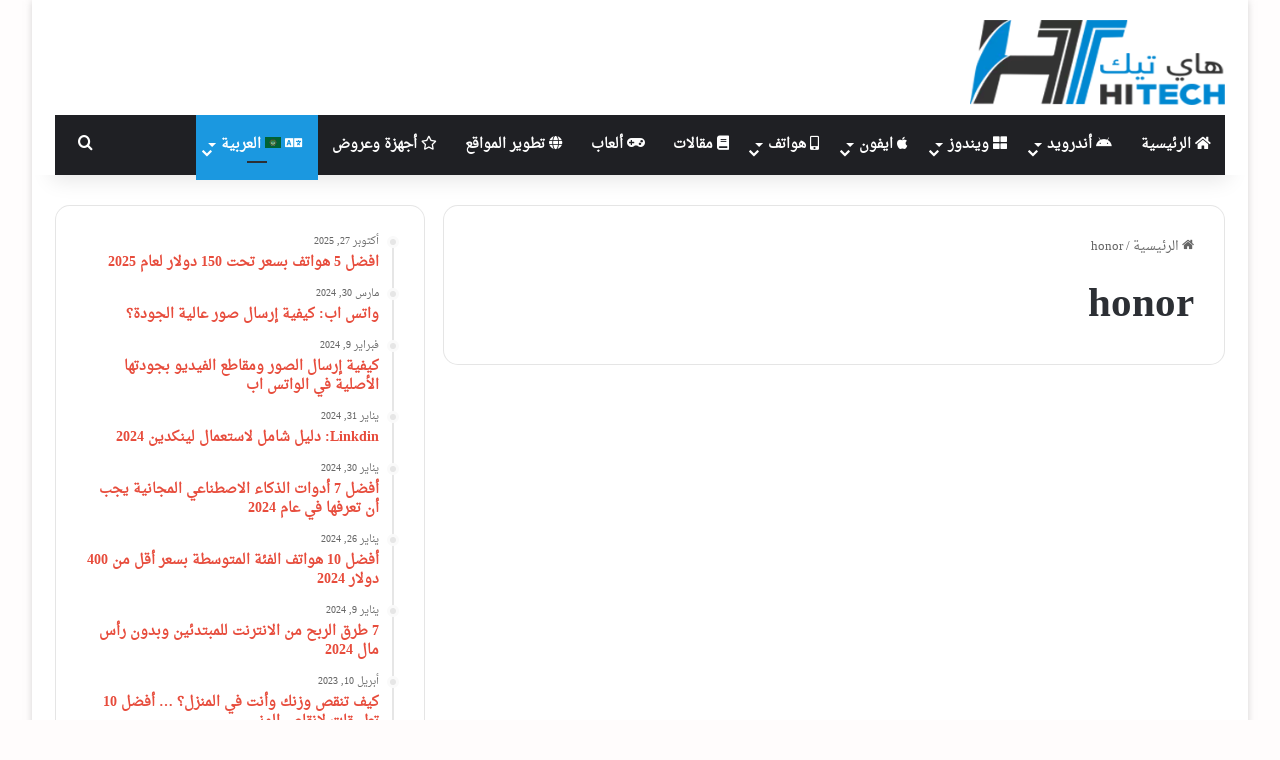

--- FILE ---
content_type: text/html; charset=UTF-8
request_url: https://hi1tech.com/tag/honor/
body_size: 28126
content:
<!DOCTYPE html>
<html dir="rtl" lang="ar" class="" data-skin="light">
<head><script>if(navigator.userAgent.match(/MSIE|Internet Explorer/i)||navigator.userAgent.match(/Trident\/7\..*?rv:11/i)){var href=document.location.href;if(!href.match(/[?&]nowprocket/)){if(href.indexOf("?")==-1){if(href.indexOf("#")==-1){document.location.href=href+"?nowprocket=1"}else{document.location.href=href.replace("#","?nowprocket=1#")}}else{if(href.indexOf("#")==-1){document.location.href=href+"&nowprocket=1"}else{document.location.href=href.replace("#","&nowprocket=1#")}}}}</script><script>class RocketLazyLoadScripts{constructor(e){this.triggerEvents=e,this.eventOptions={passive:!0},this.userEventListener=this.triggerListener.bind(this),this.delayedScripts={normal:[],async:[],defer:[]},this.allJQueries=[]}_addUserInteractionListener(e){this.triggerEvents.forEach((t=>window.addEventListener(t,e.userEventListener,e.eventOptions)))}_removeUserInteractionListener(e){this.triggerEvents.forEach((t=>window.removeEventListener(t,e.userEventListener,e.eventOptions)))}triggerListener(){this._removeUserInteractionListener(this),"loading"===document.readyState?document.addEventListener("DOMContentLoaded",this._loadEverythingNow.bind(this)):this._loadEverythingNow()}async _loadEverythingNow(){this._delayEventListeners(),this._delayJQueryReady(this),this._handleDocumentWrite(),this._registerAllDelayedScripts(),this._preloadAllScripts(),await this._loadScriptsFromList(this.delayedScripts.normal),await this._loadScriptsFromList(this.delayedScripts.defer),await this._loadScriptsFromList(this.delayedScripts.async),await this._triggerDOMContentLoaded(),await this._triggerWindowLoad(),window.dispatchEvent(new Event("rocket-allScriptsLoaded"))}_registerAllDelayedScripts(){document.querySelectorAll("script[type=rocketlazyloadscript]").forEach((e=>{e.hasAttribute("src")?e.hasAttribute("async")&&!1!==e.async?this.delayedScripts.async.push(e):e.hasAttribute("defer")&&!1!==e.defer||"module"===e.getAttribute("data-rocket-type")?this.delayedScripts.defer.push(e):this.delayedScripts.normal.push(e):this.delayedScripts.normal.push(e)}))}async _transformScript(e){return await this._requestAnimFrame(),new Promise((t=>{const n=document.createElement("script");let r;[...e.attributes].forEach((e=>{let t=e.nodeName;"type"!==t&&("data-rocket-type"===t&&(t="type",r=e.nodeValue),n.setAttribute(t,e.nodeValue))})),e.hasAttribute("src")?(n.addEventListener("load",t),n.addEventListener("error",t)):(n.text=e.text,t()),e.parentNode.replaceChild(n,e)}))}async _loadScriptsFromList(e){const t=e.shift();return t?(await this._transformScript(t),this._loadScriptsFromList(e)):Promise.resolve()}_preloadAllScripts(){var e=document.createDocumentFragment();[...this.delayedScripts.normal,...this.delayedScripts.defer,...this.delayedScripts.async].forEach((t=>{const n=t.getAttribute("src");if(n){const t=document.createElement("link");t.href=n,t.rel="preload",t.as="script",e.appendChild(t)}})),document.head.appendChild(e)}_delayEventListeners(){let e={};function t(t,n){!function(t){function n(n){return e[t].eventsToRewrite.indexOf(n)>=0?"rocket-"+n:n}e[t]||(e[t]={originalFunctions:{add:t.addEventListener,remove:t.removeEventListener},eventsToRewrite:[]},t.addEventListener=function(){arguments[0]=n(arguments[0]),e[t].originalFunctions.add.apply(t,arguments)},t.removeEventListener=function(){arguments[0]=n(arguments[0]),e[t].originalFunctions.remove.apply(t,arguments)})}(t),e[t].eventsToRewrite.push(n)}function n(e,t){let n=e[t];Object.defineProperty(e,t,{get:()=>n||function(){},set(r){e["rocket"+t]=n=r}})}t(document,"DOMContentLoaded"),t(window,"DOMContentLoaded"),t(window,"load"),t(window,"pageshow"),t(document,"readystatechange"),n(document,"onreadystatechange"),n(window,"onload"),n(window,"onpageshow")}_delayJQueryReady(e){let t=window.jQuery;Object.defineProperty(window,"jQuery",{get:()=>t,set(n){if(n&&n.fn&&!e.allJQueries.includes(n)){n.fn.ready=n.fn.init.prototype.ready=function(t){e.domReadyFired?t.bind(document)(n):document.addEventListener("rocket-DOMContentLoaded",(()=>t.bind(document)(n)))};const t=n.fn.on;n.fn.on=n.fn.init.prototype.on=function(){if(this[0]===window){function e(e){return e.split(" ").map((e=>"load"===e||0===e.indexOf("load.")?"rocket-jquery-load":e)).join(" ")}"string"==typeof arguments[0]||arguments[0]instanceof String?arguments[0]=e(arguments[0]):"object"==typeof arguments[0]&&Object.keys(arguments[0]).forEach((t=>{delete Object.assign(arguments[0],{[e(t)]:arguments[0][t]})[t]}))}return t.apply(this,arguments),this},e.allJQueries.push(n)}t=n}})}async _triggerDOMContentLoaded(){this.domReadyFired=!0,await this._requestAnimFrame(),document.dispatchEvent(new Event("rocket-DOMContentLoaded")),await this._requestAnimFrame(),window.dispatchEvent(new Event("rocket-DOMContentLoaded")),await this._requestAnimFrame(),document.dispatchEvent(new Event("rocket-readystatechange")),await this._requestAnimFrame(),document.rocketonreadystatechange&&document.rocketonreadystatechange()}async _triggerWindowLoad(){await this._requestAnimFrame(),window.dispatchEvent(new Event("rocket-load")),await this._requestAnimFrame(),window.rocketonload&&window.rocketonload(),await this._requestAnimFrame(),this.allJQueries.forEach((e=>e(window).trigger("rocket-jquery-load"))),window.dispatchEvent(new Event("rocket-pageshow")),await this._requestAnimFrame(),window.rocketonpageshow&&window.rocketonpageshow()}_handleDocumentWrite(){const e=new Map;document.write=document.writeln=function(t){const n=document.currentScript,r=document.createRange(),i=n.parentElement;let o=e.get(n);void 0===o&&(o=n.nextSibling,e.set(n,o));const a=document.createDocumentFragment();r.setStart(a,0),a.appendChild(r.createContextualFragment(t)),i.insertBefore(a,o)}}async _requestAnimFrame(){return new Promise((e=>requestAnimationFrame(e)))}static run(){const e=new RocketLazyLoadScripts(["keydown","mousemove","touchmove","touchstart","touchend","wheel"]);e._addUserInteractionListener(e)}}RocketLazyLoadScripts.run();
</script>
	<meta charset="UTF-8" />
	<link rel="profile" href="https://gmpg.org/xfn/11" />
	<meta name='robots' content='index, follow, max-image-preview:large, max-snippet:-1, max-video-preview:-1' />

	<!-- This site is optimized with the Yoast SEO plugin v26.7 - https://yoast.com/wordpress/plugins/seo/ -->
	<title>honor Archives - مدونة هاي تيك</title><style id="rocket-critical-css">:root{--wp-admin-theme-color:#007cba;--wp-admin-theme-color-darker-10:#006ba1;--wp-admin-theme-color-darker-20:#005a87}:root{--wp-admin-theme-color:#007cba;--wp-admin-theme-color-darker-10:#006ba1;--wp-admin-theme-color-darker-20:#005a87}#cookie-notice *{-webkit-box-sizing:border-box;-moz-box-sizing:border-box;box-sizing:border-box}#cookie-notice .cookie-notice-container{display:block}#cookie-notice.cookie-notice-hidden .cookie-notice-container{display:none}.cookie-notice-container{padding:15px 30px;text-align:center;width:100%;z-index:2}.cn-close-icon{position:absolute;right:15px;top:50%;margin-top:-10px;width:15px;height:15px;opacity:.5;padding:10px;outline:0}.cn-close-icon:after,.cn-close-icon:before{position:absolute;content:' ';height:15px;width:2px;top:3px;background-color:#fff}.cn-close-icon:before{transform:rotate(45deg)}.cn-close-icon:after{transform:rotate(-45deg)}#cookie-notice .cn-button{margin:0 0 0 10px;border:none}.cn-button{font-family:-apple-system,BlinkMacSystemFont,Arial,Roboto,"Helvetica Neue",sans-serif;font-weight:400;font-size:13px;letter-spacing:.25px;line-height:20px;margin:0;padding:0;text-align:center;text-transform:none;display:inline-block;touch-action:manipulation;white-space:nowrap;outline:0;box-shadow:none;text-shadow:none;border:none;-webkit-border-radius:3px;-moz-border-radius:3px;border-radius:3px}.cn-button.bootstrap{text-decoration:none;padding:8.5px 10px;line-height:1}.cn-button.bootstrap{color:#fff;background:#00a99d}.cn-text-container{margin:0 0 6px 0}.cn-buttons-container,.cn-text-container{display:inline-block}@media all and (max-width:900px){.cookie-notice-container #cn-notice-text{display:block}.cookie-notice-container #cn-notice-buttons{display:block}#cookie-notice .cn-button{margin:0 5px 5px 5px}}@media all and (max-width:480px){.cookie-notice-container{padding:15px 25px}}html{-ms-touch-action:manipulation;touch-action:manipulation;-webkit-text-size-adjust:100%;-ms-text-size-adjust:100%}aside,header,nav{display:block}a{background-color:transparent}img{border-style:none}button,input{font:inherit}button,input{overflow:visible}button,input{margin:0}button{text-transform:none}button,[type="submit"]{-webkit-appearance:button}button::-moz-focus-inner,input::-moz-focus-inner{border:0;padding:0}button:-moz-focusring,input:-moz-focusring{outline:1px dotted ButtonText}*{padding:0;margin:0;list-style:none;border:0;outline:none;box-sizing:border-box}*:before,*:after{box-sizing:border-box}body{background:#F7F7F7;color:#2c2f34;font-family:-apple-system,BlinkMacSystemFont,"Segoe UI",Roboto,Oxygen,Oxygen-Sans,Ubuntu,Cantarell,"Helvetica Neue","Open Sans",Arial,sans-serif;font-size:13px;line-height:21px}h1,h2,h3{line-height:1.4;font-weight:600}h1{font-size:41px;font-weight:700}h2{font-size:27px}h3{font-size:23px}a{color:#333;text-decoration:none}img{max-width:100%;height:auto}p{line-height:21px}.screen-reader-text{clip:rect(1px,1px,1px,1px);position:absolute!important;height:1px;width:1px;overflow:hidden}.stream-item{text-align:center;position:relative;z-index:2;margin:20px 0;padding:0}@media (max-width:991px){.header-layout-3.has-normal-width-logo .stream-item-top{clear:both}}@media (max-width:768px){.hide_banner_top .stream-item-top-wrapper{display:none!important}}.tie-icon:before,[class^="tie-icon-"],[class*=" tie-icon-"]{font-family:'tiefonticon'!important;speak:never;font-style:normal;font-weight:normal;font-variant:normal;text-transform:none;line-height:1;-webkit-font-smoothing:antialiased;-moz-osx-font-smoothing:grayscale;display:inline-block}.tie-popup,#autocomplete-suggestions{display:none}.container{margin-right:auto;margin-left:auto;padding-left:15px;padding-right:15px}.container:after{content:"";display:table;clear:both}@media (min-width:768px){.container{width:100%}}@media (min-width:1200px){.container{max-width:1200px}}.tie-row{margin-left:-15px;margin-right:-15px}.tie-row:after{content:"";display:table;clear:both}.tie-col-md-4,.tie-col-md-8,.tie-col-xs-12{position:relative;min-height:1px;padding-left:15px;padding-right:15px}.tie-col-xs-12{float:left}.tie-col-xs-12{width:100%}@media (min-width:992px){.tie-col-md-4,.tie-col-md-8{float:left}.tie-col-md-4{width:33.33333%}.tie-col-md-8{width:66.66667%}}.tie-alignleft{float:left}.clearfix:before,.clearfix:after{content:"\0020";display:block;height:0;overflow:hidden}.clearfix:after{clear:both}.tie-container,#tie-wrapper{height:100%;min-height:650px}.tie-container{position:relative;overflow:hidden}#tie-wrapper{background:#ffffff;position:relative;z-index:108;height:100%;margin:0 auto}.container-wrapper{background:#ffffff;border:1px solid rgba(0,0,0,0.1);border-radius:2px;padding:30px}#content{margin-top:30px}@media (max-width:991px){#content{margin-top:15px}}.site-content{-ms-word-wrap:break-word;word-wrap:break-word}.boxed-layout #tie-wrapper{max-width:1230px}.boxed-layout.wrapper-has-shadow #tie-wrapper{box-shadow:0 1px 7px rgba(171,171,171,0.5)}@media (min-width:992px){.boxed-layout #tie-wrapper{width:95%}}.theme-header{background:#ffffff;position:relative;z-index:999}.theme-header:after{content:"";display:table;clear:both}.theme-header.has-shadow{box-shadow:0 0 10px 5px rgba(0,0,0,0.1)}.logo-row{position:relative}#logo{margin-top:40px;margin-bottom:40px;display:block;float:left}#logo img{vertical-align:middle}#logo a{display:inline-block}@media (max-width:991px){#theme-header.has-normal-width-logo #logo{margin:14px 0!important;text-align:left;line-height:1}#theme-header.has-normal-width-logo #logo img{width:auto;height:auto;max-width:190px}}@media (max-width:479px){#theme-header.has-normal-width-logo #logo img{max-width:160px;max-height:60px!important}}@media (max-width:991px){#theme-header.mobile-header-centered #logo{float:none;text-align:center}}.components{float:right}.components>li{position:relative;float:right;list-style:none}.components>li>a{display:block;position:relative;width:30px;text-align:center;line-height:inherit;font-size:16px}.components a.follow-btn{width:auto;padding-left:15px;padding-right:15px;overflow:hidden}.components .follow-btn .tie-icon-plus{font-size:13px}.components .follow-btn .follow-text{font-size:12px;margin-left:8px;display:block;float:right}@media (max-width:991px){.logo-container{border-width:0;display:-webkit-flex;display:-ms-flexbox;display:flex;-webkit-flex-flow:row nowrap;-ms-flex-flow:row nowrap;flex-flow:row nowrap;-webkit-align-items:center;-ms-flex-align:center;align-items:center;-webkit-justify-content:space-between;-ms-flex-pack:justify;justify-content:space-between}}.mobile-header-components{display:none;z-index:10;height:30px;line-height:30px;-webkit-flex-wrap:nowrap;-ms-flex-wrap:nowrap;flex-wrap:nowrap;-webkit-flex:1 1 0%;-ms-flex:1 1 0%;flex:1 1 0%}.mobile-header-components .components{float:none;display:-webkit-flex!important;display:-ms-flexbox!important;display:flex!important;-webkit-justify-content:stretch;-ms-flex-pack:stretch;justify-content:stretch}.mobile-header-components .components li.custom-menu-link{display:inline-block;float:none}.mobile-header-components .components li.custom-menu-link>a{width:20px;padding-bottom:15px}.mobile-header-components [class^="tie-icon-"]{font-size:18px;width:20px;height:20px;vertical-align:middle}.mobile-header-components .tie-mobile-menu-icon{font-size:20px}.mobile-header-components .nav-icon{display:inline-block;width:20px;height:2px;background-color:#2c2f34;position:relative;top:-4px}.mobile-header-components .nav-icon:before,.mobile-header-components .nav-icon:after{position:absolute;right:0;background-color:#2c2f34;content:'';display:block;width:100%;height:100%;-webkit-transform:translateZ(0);transform:translateZ(0);-webkit-backface-visibility:hidden;backface-visibility:hidden}.mobile-header-components .nav-icon:before{-webkit-transform:translateY(-7px);-ms-transform:translateY(-7px);transform:translateY(-7px)}.mobile-header-components .nav-icon:after{-webkit-transform:translateY(7px);-ms-transform:translateY(7px);transform:translateY(7px)}.mobile-header-components .nav-icon.is-layout-4:after{width:60%;right:auto;left:0}#mobile-header-components-area_1 .components li.custom-menu-link>a{margin-right:15px}#mobile-header-components-area_2 .components{-webkit-flex-direction:row-reverse;-ms-flex-direction:row-reverse;flex-direction:row-reverse}#mobile-header-components-area_2 .components li.custom-menu-link>a{margin-left:15px}@media (max-width:991px){.logo-container:before,.logo-container:after{height:1px}#tie-body #mobile-container,.mobile-header-components{display:block}}@media (max-width:991px){.theme-header .components{display:none}}.main-nav-wrapper{position:relative;z-index:4}.main-nav{position:relative;border:1px solid rgba(0,0,0,0.1);border-width:1px 0}.main-menu-wrapper{border:0 solid rgba(0,0,0,0.1);position:relative}@media (min-width:992px){.header-menu{float:left}.header-menu .menu li{display:block;float:left}.header-menu .menu a{display:block;position:relative}.header-menu .menu .sub-menu a{padding:8px 10px}.header-menu .menu ul{box-shadow:0 2px 5px rgba(0,0,0,0.1)}.header-menu .menu ul li{position:relative}.header-menu .menu ul a{border-width:0 0 1px}#main-nav{z-index:9;line-height:60px}.main-menu .menu>li>a{padding:0 14px;font-size:13px;font-weight:600}.main-menu .menu>li>.menu-sub-content{border-top:2px solid #08f}.main-menu .menu ul{line-height:20px;z-index:1}.main-menu .menu-sub-content{display:none;padding:15px;width:230px;position:absolute;box-shadow:0 2px 2px rgba(0,0,0,0.15)}.main-menu .menu-sub-content a{width:200px}.main-nav-dark .main-nav{background:#1f2024;border-width:0}.main-nav-dark .main-nav .components>li>a{color:#ffffff}.main-nav-dark .main-menu .menu>li a{color:#ffffff}.main-nav-dark .main-menu .menu-sub-content{background:#1f2024;color:#ffffff}.main-nav-dark .main-menu .menu ul a{border-color:rgba(255,255,255,0.04)}.main-nav-dark.main-nav-boxed .main-nav .main-menu-wrapper{background-color:#1f2024}}@media (min-width:992px){.menu-item-has-children>a:before{content:'';position:absolute;right:12px;margin-top:2px;top:50%;bottom:auto;-webkit-transform:translateY(-50%);-ms-transform:translateY(-50%);transform:translateY(-50%);width:0;height:0;border:4px solid transparent;border-top:4px solid #ffffff}.menu>.menu-item-has-children:not(.is-icon-only)>a{padding-right:25px}}@media (min-width:992px){.main-nav-boxed .main-nav{border-width:0}.main-nav-boxed .main-menu-wrapper{float:left;width:100%}}.main-nav-boxed .main-nav:not(.fixed-nav){background:transparent!important}@media only screen and (min-width:992px) and (max-width:1100px){.main-nav .menu>li:not(.is-icon-only)>a{padding-left:7px;padding-right:7px}.main-nav .menu>li:not(.is-icon-only)>a:before{display:none}}@media (max-width:991px){#tie-wrapper header#theme-header{box-shadow:none;background:transparent!important}.logo-container{border-width:0;box-shadow:0 3px 7px 0 rgba(0,0,0,0.1)}.logo-container{background-color:#ffffff}.header-layout-3 .main-nav-wrapper{display:none}.main-menu-wrapper .tie-alignleft{width:100%}}.comp-sub-menu{display:none;position:absolute;z-index:1;right:0;width:250px;overflow:hidden;padding:20px;background:#ffffff;box-shadow:0 3px 4px rgba(0,0,0,0.2);box-sizing:content-box}.comp-sub-menu li{position:relative;border:solid rgba(0,0,0,0.08);border-width:1px 0 0;width:100%}.comp-sub-menu li:last-child{margin-bottom:0;border-bottom-width:0}.grid-social-icons .comp-sub-menu.dropdown-social-icons{width:120px}.comp-sub-menu.dropdown-social-icons{width:150px;padding:0;margin:0;line-height:35px}.comp-sub-menu.dropdown-social-icons li{margin:0}.comp-sub-menu.dropdown-social-icons a{display:block;font-size:13px}.comp-sub-menu.dropdown-social-icons a span{color:#2c2f34}.comp-sub-menu.dropdown-social-icons a .tie-social-icon{width:50px;text-align:center;display:inline-block}.comp-sub-menu.dropdown-social-icons li:last-child{border-bottom:0}.grid-social-icons .comp-sub-menu.dropdown-social-icons li{width:40px;float:left;border:1px solid rgba(0,0,0,0.08);border-width:0 1px 1px 0}.grid-social-icons .comp-sub-menu.dropdown-social-icons li .tie-social-icon{width:40px}.grid-social-icons .comp-sub-menu.dropdown-social-icons li:nth-child(-n+3){border-top-width:1px}.grid-social-icons .comp-sub-menu.dropdown-social-icons li:nth-child(3n+3){border-right:0}.main-nav-dark .main-nav .comp-sub-menu{background:#1f2024;color:#ccc}.main-nav-dark .main-nav .dropdown-social-icons li a span{color:#ccc}.main-nav-dark .main-nav .comp-sub-menu li{border-color:rgba(255,255,255,0.05)}.main-nav-dark .main-nav .comp-sub-menu a:not(:hover){color:#ffffff}@media (min-width:992px){.theme-header .logo-row>div{height:auto!important}.header-layout-3 .stream-item-top-wrapper{float:right}}@media (max-width:767px){.magazine1:not(.has-builder):not(.error404) .main-content,.magazine1:not(.has-builder):not(.error404) .sidebar{padding-left:0;padding-right:0}}input{border:1px solid rgba(0,0,0,0.1);color:#2c2f34;font-size:13px;outline:none;padding:5px;line-height:23px;border-radius:2px;max-width:100%;background-color:transparent}input:not([type="checkbox"]):not([type="radio"]){-webkit-appearance:none;-moz-appearance:none;appearance:none;outline:none}@media (max-width:767px){input:not([type="submit"]){font-size:16px!important}}.button,[type="submit"]{width:auto;position:relative;background-color:#08f;color:#fff;padding:7px 15px;margin:0;font-weight:normal;font-size:13px;display:inline-block;text-align:center;line-height:21px;border:none;text-decoration:none;vertical-align:middle;border-radius:2px;-webkit-appearance:none;-moz-appearance:none;appearance:none}.more-link{margin-top:10px;white-space:nowrap;word-wrap:normal}.background-overlay{background-attachment:fixed}.sidebar-left .main-content{float:right;padding-left:5px}.sidebar-left .sidebar{float:left}@media (min-width:992px){.sidebar-left.magazine1 .main-content{padding-left:3px}}.post-thumb{position:relative;height:100%;display:block;-webkit-backface-visibility:hidden;backface-visibility:hidden;-webkit-transform:rotate(0);-ms-transform:rotate(0);transform:rotate(0)}.post-thumb img{width:100%;display:block}.post-meta{margin:10px 0 8px;font-size:12px;overflow:hidden}.post-meta{color:#767676}.post-meta .meta-item{margin-right:8px;display:inline-block}.post-meta .meta-item.tie-icon:before{padding-right:3px}.post-meta .meta-item.date:before{content:"\f017"}@media (max-width:767px){.main-content .post-meta>span{float:left}}.post-cat{display:inline-block;background:#08f;color:#fff;padding:0 6px;font-size:12px;line-height:1.85em;margin-right:4px;position:relative;white-space:nowrap;word-wrap:normal;letter-spacing:0;border-radius:2px}#breadcrumb{margin:50px 0 0}#breadcrumb,#breadcrumb a:not(:hover){color:#999999}#breadcrumb .delimiter{margin:0 3px;font-style:normal}.entry-header-outer #breadcrumb{margin:0 0 20px;padding:0}.social-icons-item{float:right;margin-left:6px;position:relative}.social-icons-item .social-link span{color:#2c2f34}.social-icons-widget .social-icons-item .social-link{width:24px;height:24px;line-height:24px;padding:0;display:block;text-align:center;border-radius:2px}.social-icons-item .facebook-social-icon{background-color:#4080FF!important}.social-icons-item .facebook-social-icon span{color:#4080FF}.social-icons-item .twitter-social-icon{background-color:#40bff5!important}.social-icons-item .twitter-social-icon span{color:#40bff5}.social-icons-item .pinterest-social-icon{background-color:#e13138!important}.social-icons-item .pinterest-social-icon span{color:#e13138}.social-icons-item .linkedin-social-icon{background-color:#238cc8!important}.social-icons-item .linkedin-social-icon span{color:#238cc8}.social-icons-item .instagram-social-icon{background-color:#c13584!important}.social-icons-item .instagram-social-icon span{color:#c13584}.social-icons-item .youtube-social-icon{background-color:#ef4e41!important}.social-icons-item .youtube-social-icon span{color:#ef4e41}.social-icons-item .rss-social-icon{background-color:#faa33d!important}.social-icons-item .rss-social-icon span{color:#faa33d}.social-icons-item .tumblr-social-icon{background-color:#35465c!important}.social-icons-item .tumblr-social-icon span{color:#35465c}.social-icons-item .paypal-social-icon{background-color:#003087!important}.social-icons-item .paypal-social-icon span{color:#003087}.social-icons-item .telegram-social-icon{background-color:#08c!important}.social-icons-item .telegram-social-icon span{color:#08c}ul:not(.solid-social-icons) .social-icons-item a:not(:hover){background-color:transparent!important}.solid-social-icons .social-link{background-color:#2c2f34}.dark-skin .solid-social-icons .social-link{background-color:#27292d;border-color:#27292d}.solid-social-icons .social-link span{color:#ffffff!important}.entry-archives-header{padding:30px 30px 0;margin-bottom:20px}@media (max-width:991px){.entry-archives-header{padding:20px 20px 0}}@media (max-width:1199px){.entry-archives-header{padding:20px 20px 0;margin-bottom:10px}}@media (max-width:767px){.container-wrapper,.entry-content{padding:20px 15px}}#mobile-container{display:none;padding:10px 30px 30px}#mobile-menu{margin-bottom:20px;position:relative;padding-top:15px}#mobile-social-icons{margin-bottom:15px}#mobile-social-icons ul{text-align:center;overflow:hidden}#mobile-social-icons ul .social-icons-item{float:none;display:inline-block}#mobile-social-icons .social-icons-item{margin:0}#mobile-social-icons .social-icons-item .social-link{background:transparent;border:none}.block-head-4 span.widget-title-icon{float:left;margin-right:10px;line-height:27px;position:static;color:#ffffff}.archive:not(.bbpress) .entry-header-outer{border-radius:2px;border-bottom-right-radius:0;border-bottom-left-radius:0}.archive:not(.bbpress) .entry-header-outer #breadcrumb{margin-bottom:20px;padding:0}.archive:not(.bbpress) .main-content>div:last-child{margin-bottom:0}div.post-element{padding:0;position:relative;margin-bottom:50px;overflow:hidden}div.post-element .featured-area{margin-bottom:0}div.post-element div.entry-content{padding:30px}@media (max-width:991px){div.post-element div.entry-content{padding:20px}}.masonry-grid-wrapper{position:relative}.masonry-grid-wrapper img{aspect-ratio:attr(width)/attr(height)}.masonry-with-spaces .post-element{width:48%;margin-bottom:4%}@media (max-width:991px){.has-sidebar .masonry-with-spaces .post-element{margin-bottom:30px}}@media (max-width:767px){.magazine1 .masonry-with-spaces.masonry-with-spaces{padding:0 2%}.masonry-with-spaces .post-element.post-element{margin-bottom:30px}}.masonry-with-spaces .grid-sizer{width:48%}.masonry-with-spaces .gutter-sizer{width:4%}@media (max-width:991px){.masonry-with-spaces .post-element{width:32%;margin-bottom:2%}.masonry-with-spaces .grid-sizer{width:32%}.masonry-with-spaces .gutter-sizer{width:2%}}@media (max-width:767px){.masonry-with-spaces .post-element,.masonry-with-spaces .grid-sizer{width:48%}.masonry-with-spaces .gutter-sizer{width:4%}}@media (max-width:560px){.masonry-with-spaces .post-element,.masonry-with-spaces .grid-sizer{width:100%}.masonry-with-spaces .gutter-sizer{width:0}}.masonry-with-spaces #masonry-grid{width:100%;position:relative}.has-sidebar .masonry-with-spaces #masonry-grid:not(.masonry-loaded) .post-element{margin-right:4%;margin-left:0;float:left}#masonry-grid:not(.masonry-loaded) .post-element{float:left;opacity:0}.archive .entry-header-outer+.masonry-with-spaces{margin-top:30px}#tie-wrapper:after{position:absolute;z-index:1000;top:-10%;left:-50%;width:0;height:0;background:rgba(0,0,0,0.2);content:'';opacity:0}.side-aside{position:fixed;top:0;z-index:111;visibility:hidden;width:350px;max-width:100%;height:100%;background:#161619;background-repeat:no-repeat;background-position:center top;background-size:cover;overflow-y:auto}@media (min-width:992px){.side-aside{right:0;-webkit-transform:translate(350px,0);-ms-transform:translate(350px,0);transform:translate(350px,0)}.side-aside:not(.slide-sidebar-desktop){display:none}}@media (max-width:991px){.side-aside.appear-from-left{left:0;-webkit-transform:translate(-100%,0);-ms-transform:translate(-100%,0);transform:translate(-100%,0)}}.is-desktop .side-aside .has-custom-scroll{padding:50px 0 0}.side-aside:after{position:absolute;top:0;left:0;width:100%;height:100%;background:rgba(0,0,0,0.2);content:'';opacity:1}.site-footer .widget-title-icon{display:none}.dark-skin{background-color:#1f2024;color:#ffffff}.dark-skin a:not(:hover){color:#ffffff}.dark-skin .widget-title-icon{color:#ccc}.sidebar .container-wrapper{margin-bottom:30px}@media (max-width:991px){.sidebar .container-wrapper{margin-bottom:15px}}body:not(.has-builder) .sidebar .container-wrapper:last-child{margin-bottom:0}@media (max-width:991px){.has-sidebar .sidebar{margin-top:15px}}.widget-title-icon{position:absolute;right:0;top:1px;color:#b9bec3;font-size:15px}.widget-title-icon:before{content:"\f08d"}.widget li{padding:6px 0}.widget li:first-child{padding-top:0}.widget li:last-child{padding-bottom:0;border-bottom:0}.widget li:after{clear:both;display:table;content:""}.posts-list .widget-title-icon:before{content:"\f0f6"}.widget-posts-list-container{position:relative}.timeline-widget ul{position:relative;padding-left:15px}.timeline-widget ul:before{content:"";position:absolute;left:0;top:0;width:2px;height:100%;background:#e6e6e6}.timeline-widget li{border-bottom:0;padding-bottom:10px}.timeline-widget li .date{font-size:10px;display:block;position:relative;color:#767676;line-height:12px;margin-bottom:5px}.timeline-widget li .date:before{content:"";width:12px;height:12px;background:#e6e6e6;border:3px solid rgba(255,255,255,0.8);position:absolute;left:-20px;display:inline-block;vertical-align:middle;border-radius:50%;-webkit-transform:translateZ(0);transform:translateZ(0);-webkit-backface-visibility:hidden;backface-visibility:hidden;-webkit-font-smoothing:antialiased;-moz-osx-font-smoothing:grayscale}.timeline-widget li h3{font-size:14px;line-height:1.4}.social-icons-widget ul{margin:0 -3px}.social-icons-widget .social-icons-item{float:left;margin:3px;border-bottom:0;padding:0}.social-icons-widget .social-icons-item .social-link{width:40px;height:40px;line-height:41px;font-size:18px}@media (max-width:479px){.social-icons-widget .social-icons-item{float:none;display:inline-block}}a.remove{position:absolute;top:0;right:0;display:block;speak:never;-webkit-font-smoothing:antialiased;-moz-osx-font-smoothing:grayscale;width:20px;height:20px;display:block;line-height:20px;text-align:center;font-size:15px}a.remove:before{content:"\e117";font-family:'tiefonticon';color:#e74c3c}a.remove.big-btn{width:25px;height:25px;line-height:25px;font-size:22px}a.remove.light-btn:not(:hover):before{color:#ffffff}.side-aside a.remove{z-index:1;top:15px;left:50%;right:auto;-webkit-transform:translateX(-50%);-ms-transform:translateX(-50%);transform:translateX(-50%)}.tie-popup a.remove{-webkit-transform:scale(0.2);-ms-transform:scale(0.2);transform:scale(0.2);opacity:0;top:15px;right:15px;z-index:1}.theiaStickySidebar:after{content:"";display:table;clear:both}.side-aside,.has-custom-scroll{overflow-x:hidden;scrollbar-width:thin}.side-aside::-webkit-scrollbar,.has-custom-scroll::-webkit-scrollbar{width:5px}.side-aside::-webkit-scrollbar-track,.has-custom-scroll::-webkit-scrollbar-track{background:transparent}.side-aside::-webkit-scrollbar-thumb,.has-custom-scroll::-webkit-scrollbar-thumb{border-radius:20px;background:rgba(0,0,0,0.2)}.dark-skin .has-custom-scroll::-webkit-scrollbar-thumb{background:#000}.tie-popup{position:fixed;z-index:99999;left:0;top:0;height:100%;width:100%;background-color:rgba(0,0,0,0.9);display:none;-webkit-perspective:600px;perspective:600px}.pop-up-live-search{will-change:transform,opacity;-webkit-transform:scale(0.7);-ms-transform:scale(0.7);transform:scale(0.7);opacity:0}.tie-popup-search-wrap::-webkit-input-placeholder{color:#ffffff}.tie-popup-search-wrap::-moz-placeholder{color:#ffffff}.tie-popup-search-wrap:-moz-placeholder{color:#ffffff}.tie-popup-search-wrap:-ms-input-placeholder{color:#ffffff}.tie-popup-search-wrap form{position:relative;height:80px;margin-bottom:20px}.popup-search-wrap-inner{position:relative;padding:80px 15px 0;margin:0 auto;max-width:800px}input.tie-popup-search-input{width:100%;height:80px;line-height:80px;background:rgba(0,0,0,0.7)!important;font-weight:500;font-size:22px;border:0;padding-right:80px;padding-left:30px;color:#ffffff}button.tie-popup-search-submit{font-size:28px;color:#666;position:absolute;right:10px;top:20px;background:transparent!important}#tie-popup-search-mobile .popup-search-wrap-inner{padding-top:50px}#tie-popup-search-mobile input.tie-popup-search-input{height:50px;line-height:1;padding-left:20px;padding-right:50px}#tie-popup-search-mobile button.tie-popup-search-submit{font-size:16px;top:9px;right:0}#autocomplete-suggestions{overflow:auto;padding:20px;color:#eee;position:absolute;display:none;width:370px;z-index:9999}@font-face{font-family:'tiefonticon';src:url(https://hi1tech.com/wp-content/themes/jannah/assets/fonts/tielabs-fonticon/tielabs-fonticon.eot);src:url(https://hi1tech.com/wp-content/themes/jannah/assets/fonts/tielabs-fonticon/tielabs-fonticon.eot#iefix) format("embedded-opentype"),url(https://hi1tech.com/wp-content/themes/jannah/assets/fonts/tielabs-fonticon/tielabs-fonticon.woff) format("woff"),url(https://hi1tech.com/wp-content/themes/jannah/assets/fonts/tielabs-fonticon/tielabs-fonticon.ttf) format("truetype"),url(https://hi1tech.com/wp-content/themes/jannah/assets/fonts/tielabs-fonticon/tielabs-fonticon.svg#tielabs-fonticon) format("svg");font-weight:normal;font-style:normal;font-display:block}.tie-icon-facebook:before{content:"\f09a"}.tie-icon-search:before{content:"\f002"}.tie-icon-plus:before{content:"\f067"}.tie-icon-search:before{content:"\f002"}.tie-icon-home:before{content:"\f015"}.tie-icon-twitter:before{content:"\f099"}.tie-icon-feed:before{content:"\f09e"}.tie-icon-pinterest:before{content:"\f0d2"}.tie-icon-linkedin:before{content:"\f0e1"}.tie-icon-youtube:before{content:"\f16a"}.tie-icon-instagram:before{content:"\f16d"}.tie-icon-tumblr:before{content:"\f173"}.tie-icon-paper-plane:before{content:"\f1d8"}.tie-icon-paypal:before{content:"\f1ed"}.tie-icon-facebook:before{content:"\f09a"}.tie-icon-moon:before{content:"\f10d"}.fas,.far,.fab{-moz-osx-font-smoothing:grayscale;-webkit-font-smoothing:antialiased;display:inline-block;font-style:normal;font-variant:normal;text-rendering:auto;line-height:1}.fa-android:before{content:"\f17b"}.fa-apple:before{content:"\f179"}.fa-book:before{content:"\f02d"}.fa-gamepad:before{content:"\f11b"}.fa-globe:before{content:"\f0ac"}.fa-home:before{content:"\f015"}.fa-mobile-alt:before{content:"\f3cd"}.fa-star:before{content:"\f005"}.fa-th-large:before{content:"\f009"}@font-face{font-family:'Font Awesome 5 Brands';font-style:normal;font-weight:400;font-display:block;src:url(https://hi1tech.com/wp-content/themes/jannah/assets/fonts/fontawesome/fa-brands-400.eot);src:url(https://hi1tech.com/wp-content/themes/jannah/assets/fonts/fontawesome/fa-brands-400.eot?#iefix) format("embedded-opentype"),url(https://hi1tech.com/wp-content/themes/jannah/assets/fonts/fontawesome/fa-brands-400.woff2) format("woff2"),url(https://hi1tech.com/wp-content/themes/jannah/assets/fonts/fontawesome/fa-brands-400.woff) format("woff"),url(https://hi1tech.com/wp-content/themes/jannah/assets/fonts/fontawesome/fa-brands-400.ttf) format("truetype"),url(https://hi1tech.com/wp-content/themes/jannah/assets/fonts/fontawesome/fa-brands-400.svg#fontawesome) format("svg")}.fab{font-family:'Font Awesome 5 Brands';font-weight:400}@font-face{font-family:'Font Awesome 5 Free';font-style:normal;font-weight:400;font-display:block;src:url(https://hi1tech.com/wp-content/themes/jannah/assets/fonts/fontawesome/fa-regular-400.eot);src:url(https://hi1tech.com/wp-content/themes/jannah/assets/fonts/fontawesome/fa-regular-400.eot?#iefix) format("embedded-opentype"),url(https://hi1tech.com/wp-content/themes/jannah/assets/fonts/fontawesome/fa-regular-400.woff2) format("woff2"),url(https://hi1tech.com/wp-content/themes/jannah/assets/fonts/fontawesome/fa-regular-400.woff) format("woff"),url(https://hi1tech.com/wp-content/themes/jannah/assets/fonts/fontawesome/fa-regular-400.ttf) format("truetype"),url(https://hi1tech.com/wp-content/themes/jannah/assets/fonts/fontawesome/fa-regular-400.svg#fontawesome) format("svg")}.far{font-family:'Font Awesome 5 Free';font-weight:400}@font-face{font-family:'Font Awesome 5 Free';font-style:normal;font-weight:900;font-display:block;src:url(https://hi1tech.com/wp-content/themes/jannah/assets/fonts/fontawesome/fa-solid-900.eot);src:url(https://hi1tech.com/wp-content/themes/jannah/assets/fonts/fontawesome/fa-solid-900.eot?#iefix) format("embedded-opentype"),url(https://hi1tech.com/wp-content/themes/jannah/assets/fonts/fontawesome/fa-solid-900.woff2) format("woff2"),url(https://hi1tech.com/wp-content/themes/jannah/assets/fonts/fontawesome/fa-solid-900.woff) format("woff"),url(https://hi1tech.com/wp-content/themes/jannah/assets/fonts/fontawesome/fa-solid-900.ttf) format("truetype"),url(https://hi1tech.com/wp-content/themes/jannah/assets/fonts/fontawesome/fa-solid-900.svg#fontawesome) format("svg")}.fas{font-family:'Font Awesome 5 Free';font-weight:900}.screen-reader-text{border:0;clip:rect(1px,1px,1px,1px);-webkit-clip-path:inset(50%);clip-path:inset(50%);height:1px;margin:-1px;overflow:hidden;padding:0;position:absolute!important;width:1px;word-wrap:normal!important}.screen-reader-text{border:0;clip:rect(1px,1px,1px,1px);-webkit-clip-path:inset(50%);clip-path:inset(50%);height:1px;margin:-1px;overflow:hidden;padding:0;position:absolute!important;width:1px;word-wrap:normal!important}html{direction:rtl}.tie-col-xs-12{float:right}@media (min-width:992px){.tie-col-md-4,.tie-col-md-8{float:right}}.tie-alignleft{float:right}.post-cat{margin-right:0;margin-left:4px}.post-meta .meta-item{margin-left:8px;margin-right:0}.post-meta .tie-icon:before{padding-left:3px;padding-right:0!important}@media (max-width:767px){.main-content .post-meta>span{float:right}}.tie-popup-search-wrap input[type="text"]{padding-right:20px;padding-left:80px}button.tie-popup-search-submit{left:25px;right:auto}a.remove{left:0;right:auto}.tie-popup a.remove{left:15px;right:auto}#tie-popup-search-mobile button.tie-popup-search-submit{right:auto;left:0}#tie-popup-search-mobile input.tie-popup-search-input{padding-right:20px;padding-left:50px}#logo{float:right}@media (min-width:992px){.menu-item-has-children>a:before{left:12px;right:auto}#theme-header .menu>li.menu-item-has-children:not(.is-icon-only)>a{padding-left:25px;padding-right:15px}.main-menu,.header-menu .menu li{float:right}.components,.components>li{float:left}.comp-sub-menu{left:0;right:auto}.grid-social-icons .comp-sub-menu.dropdown-social-icons li{float:right;border-width:0 0 1px 1px}.components .follow-btn .follow-text{float:left;margin-right:8px;margin-left:0}}@media (min-width:992px){.header-layout-3.has-normal-width-logo .stream-item-top-wrapper{float:left}}@media (max-width:991px){#theme-header.has-normal-width-logo #logo{text-align:right}.mobile-header-components{left:15px;right:auto}}#mobile-header-components-area_1 .components{-webkit-flex-direction:row-reverse;-ms-flex-direction:row-reverse;flex-direction:row-reverse}#mobile-header-components-area_2 .components{-webkit-flex-direction:row;-ms-flex-direction:row;flex-direction:row}@media (max-width:991px){.logo-container{-webkit-flex-direction:row-reverse;-ms-flex-direction:row-reverse;flex-direction:row-reverse}}.has-sidebar .masonry-with-spaces #masonry-grid:not(.masonry-loaded) .post-element{margin-left:4%;margin-right:0;float:right}.has-sidebar .masonry-with-spaces #masonry-grid:not(.masonry-loaded) .post-element{margin-left:4%;margin-right:0;float:right}.block-head-4 span.widget-title-icon{float:right;margin-left:10px;margin-right:0}.widget-title-icon{left:0;right:auto}.timeline-widget ul{padding-right:15px;padding-left:0}.timeline-widget ul:before{right:0;left:auto}.timeline-widget ul li .date::before{right:-20px;left:auto}.social-icons-widget .social-icons-item{float:right}</style><link rel="preload" href="https://hi1tech.com/wp-content/cache/min/1/bbde200dba2a8e92463d66935c724d12.css" data-rocket-async="style" as="style" onload="this.onload=null;this.rel='stylesheet'" media="all" data-minify="1" />
	<link rel="canonical" href="https://hi1tech.com/tag/honor/" />
	<meta property="og:locale" content="ar_AR" />
	<meta property="og:type" content="article" />
	<meta property="og:title" content="honor Archives - مدونة هاي تيك" />
	<meta property="og:url" content="https://hi1tech.com/tag/honor/" />
	<meta property="og:site_name" content="مدونة هاي تيك" />
	<meta name="twitter:card" content="summary_large_image" />
	<script type="application/ld+json" class="yoast-schema-graph">{"@context":"https://schema.org","@graph":[{"@type":"CollectionPage","@id":"https://hi1tech.com/tag/honor/","url":"https://hi1tech.com/tag/honor/","name":"honor Archives - مدونة هاي تيك","isPartOf":{"@id":"https://hi1tech.com/#website"},"primaryImageOfPage":{"@id":"https://hi1tech.com/tag/honor/#primaryimage"},"image":{"@id":"https://hi1tech.com/tag/honor/#primaryimage"},"thumbnailUrl":"https://i0.wp.com/hi1tech.com/wp-content/uploads/2024/01/%D8%A3%D9%81%D8%B6%D9%84-10-%D9%87%D9%88%D8%A7%D8%AA%D9%81-%D8%A7%D9%84%D9%81%D8%A6%D8%A9-%D8%A7%D9%84%D9%85%D8%AA%D9%88%D8%B3%D8%B7%D8%A9-%D8%A8%D8%B3%D8%B9%D8%B1-%D8%A3%D9%82%D9%84-%D9%85%D9%86-400-%D8%AF%D9%88%D9%84%D8%A7%D8%B1-2024.png?fit=1640%2C924&ssl=1","breadcrumb":{"@id":"https://hi1tech.com/tag/honor/#breadcrumb"},"inLanguage":"ar"},{"@type":"ImageObject","inLanguage":"ar","@id":"https://hi1tech.com/tag/honor/#primaryimage","url":"https://i0.wp.com/hi1tech.com/wp-content/uploads/2024/01/%D8%A3%D9%81%D8%B6%D9%84-10-%D9%87%D9%88%D8%A7%D8%AA%D9%81-%D8%A7%D9%84%D9%81%D8%A6%D8%A9-%D8%A7%D9%84%D9%85%D8%AA%D9%88%D8%B3%D8%B7%D8%A9-%D8%A8%D8%B3%D8%B9%D8%B1-%D8%A3%D9%82%D9%84-%D9%85%D9%86-400-%D8%AF%D9%88%D9%84%D8%A7%D8%B1-2024.png?fit=1640%2C924&ssl=1","contentUrl":"https://i0.wp.com/hi1tech.com/wp-content/uploads/2024/01/%D8%A3%D9%81%D8%B6%D9%84-10-%D9%87%D9%88%D8%A7%D8%AA%D9%81-%D8%A7%D9%84%D9%81%D8%A6%D8%A9-%D8%A7%D9%84%D9%85%D8%AA%D9%88%D8%B3%D8%B7%D8%A9-%D8%A8%D8%B3%D8%B9%D8%B1-%D8%A3%D9%82%D9%84-%D9%85%D9%86-400-%D8%AF%D9%88%D9%84%D8%A7%D8%B1-2024.png?fit=1640%2C924&ssl=1","width":1640,"height":924},{"@type":"BreadcrumbList","@id":"https://hi1tech.com/tag/honor/#breadcrumb","itemListElement":[{"@type":"ListItem","position":1,"name":"Home","item":"https://hi1tech.com/"},{"@type":"ListItem","position":2,"name":"honor"}]},{"@type":"WebSite","@id":"https://hi1tech.com/#website","url":"https://hi1tech.com/","name":"مدونة هاي تيك","description":"","publisher":{"@id":"https://hi1tech.com/#/schema/person/8d3c27ec11d2da4a5517dff531941412"},"potentialAction":[{"@type":"SearchAction","target":{"@type":"EntryPoint","urlTemplate":"https://hi1tech.com/?s={search_term_string}"},"query-input":{"@type":"PropertyValueSpecification","valueRequired":true,"valueName":"search_term_string"}}],"inLanguage":"ar"},{"@type":["Person","Organization"],"@id":"https://hi1tech.com/#/schema/person/8d3c27ec11d2da4a5517dff531941412","name":"محمد الراوي","image":{"@type":"ImageObject","inLanguage":"ar","@id":"https://hi1tech.com/#/schema/person/image/","url":"https://secure.gravatar.com/avatar/1abeba87d89ffc64c56562a39280df2524047077114bb37a20b59b07f45a3235?s=96&d=mm&r=g","contentUrl":"https://secure.gravatar.com/avatar/1abeba87d89ffc64c56562a39280df2524047077114bb37a20b59b07f45a3235?s=96&d=mm&r=g","caption":"محمد الراوي"},"logo":{"@id":"https://hi1tech.com/#/schema/person/image/"},"description":"المدير والمؤسس والكاتب في مدونة هاي تيك و الراوي مهتم بالتقنية، الهواتف الذكية،ألعاب الفيديو، القصص الشيقة، الحقائق والمعلومات المثيرة، وكل ماهو جديد في هذا العالم..."}]}</script>
	<!-- / Yoast SEO plugin. -->


<link rel='dns-prefetch' href='//secure.gravatar.com' />
<link rel='dns-prefetch' href='//stats.wp.com' />
<link rel='dns-prefetch' href='//www.fontstatic.com' />
<link rel='dns-prefetch' href='//v0.wordpress.com' />

<link rel='preconnect' href='//c0.wp.com' />
<link rel='preconnect' href='//i0.wp.com' />
<link rel="alternate" type="application/rss+xml" title="مدونة هاي تيك &laquo; الخلاصة" href="https://hi1tech.com/feed/" />
<link rel="alternate" type="application/rss+xml" title="مدونة هاي تيك &laquo; honor خلاصة الوسوم" href="https://hi1tech.com/tag/honor/feed/" />

		<style type="text/css">
			:root{				
			--tie-preset-gradient-1: linear-gradient(135deg, rgba(6, 147, 227, 1) 0%, rgb(155, 81, 224) 100%);
			--tie-preset-gradient-2: linear-gradient(135deg, rgb(122, 220, 180) 0%, rgb(0, 208, 130) 100%);
			--tie-preset-gradient-3: linear-gradient(135deg, rgba(252, 185, 0, 1) 0%, rgba(255, 105, 0, 1) 100%);
			--tie-preset-gradient-4: linear-gradient(135deg, rgba(255, 105, 0, 1) 0%, rgb(207, 46, 46) 100%);
			--tie-preset-gradient-5: linear-gradient(135deg, rgb(238, 238, 238) 0%, rgb(169, 184, 195) 100%);
			--tie-preset-gradient-6: linear-gradient(135deg, rgb(74, 234, 220) 0%, rgb(151, 120, 209) 20%, rgb(207, 42, 186) 40%, rgb(238, 44, 130) 60%, rgb(251, 105, 98) 80%, rgb(254, 248, 76) 100%);
			--tie-preset-gradient-7: linear-gradient(135deg, rgb(255, 206, 236) 0%, rgb(152, 150, 240) 100%);
			--tie-preset-gradient-8: linear-gradient(135deg, rgb(254, 205, 165) 0%, rgb(254, 45, 45) 50%, rgb(107, 0, 62) 100%);
			--tie-preset-gradient-9: linear-gradient(135deg, rgb(255, 203, 112) 0%, rgb(199, 81, 192) 50%, rgb(65, 88, 208) 100%);
			--tie-preset-gradient-10: linear-gradient(135deg, rgb(255, 245, 203) 0%, rgb(182, 227, 212) 50%, rgb(51, 167, 181) 100%);
			--tie-preset-gradient-11: linear-gradient(135deg, rgb(202, 248, 128) 0%, rgb(113, 206, 126) 100%);
			--tie-preset-gradient-12: linear-gradient(135deg, rgb(2, 3, 129) 0%, rgb(40, 116, 252) 100%);
			--tie-preset-gradient-13: linear-gradient(135deg, #4D34FA, #ad34fa);
			--tie-preset-gradient-14: linear-gradient(135deg, #0057FF, #31B5FF);
			--tie-preset-gradient-15: linear-gradient(135deg, #FF007A, #FF81BD);
			--tie-preset-gradient-16: linear-gradient(135deg, #14111E, #4B4462);
			--tie-preset-gradient-17: linear-gradient(135deg, #F32758, #FFC581);

			
					--main-nav-background: #1f2024;
					--main-nav-secondry-background: rgba(0,0,0,0.2);
					--main-nav-primary-color: #0088ff;
					--main-nav-contrast-primary-color: #FFFFFF;
					--main-nav-text-color: #FFFFFF;
					--main-nav-secondry-text-color: rgba(225,255,255,0.5);
					--main-nav-main-border-color: rgba(255,255,255,0.07);
					--main-nav-secondry-border-color: rgba(255,255,255,0.04);
				
			}
		</style>
	<meta name="viewport" content="width=device-width, initial-scale=1.0" /><style id='wp-img-auto-sizes-contain-inline-css' type='text/css'>
img:is([sizes=auto i],[sizes^="auto," i]){contain-intrinsic-size:3000px 1500px}
/*# sourceURL=wp-img-auto-sizes-contain-inline-css */
</style>
<link rel='preload'  href='https://www.fontstatic.com/f=droid-naskh?ver=6.9' data-rocket-async="style" as="style" onload="this.onload=null;this.rel='stylesheet'" type='text/css' media='all' />
<style id='wp-emoji-styles-inline-css' type='text/css'>

	img.wp-smiley, img.emoji {
		display: inline !important;
		border: none !important;
		box-shadow: none !important;
		height: 1em !important;
		width: 1em !important;
		margin: 0 0.07em !important;
		vertical-align: -0.1em !important;
		background: none !important;
		padding: 0 !important;
	}
/*# sourceURL=wp-emoji-styles-inline-css */
</style>
<style id='wp-block-library-inline-css' type='text/css'>
:root{--wp-block-synced-color:#7a00df;--wp-block-synced-color--rgb:122,0,223;--wp-bound-block-color:var(--wp-block-synced-color);--wp-editor-canvas-background:#ddd;--wp-admin-theme-color:#007cba;--wp-admin-theme-color--rgb:0,124,186;--wp-admin-theme-color-darker-10:#006ba1;--wp-admin-theme-color-darker-10--rgb:0,107,160.5;--wp-admin-theme-color-darker-20:#005a87;--wp-admin-theme-color-darker-20--rgb:0,90,135;--wp-admin-border-width-focus:2px}@media (min-resolution:192dpi){:root{--wp-admin-border-width-focus:1.5px}}.wp-element-button{cursor:pointer}:root .has-very-light-gray-background-color{background-color:#eee}:root .has-very-dark-gray-background-color{background-color:#313131}:root .has-very-light-gray-color{color:#eee}:root .has-very-dark-gray-color{color:#313131}:root .has-vivid-green-cyan-to-vivid-cyan-blue-gradient-background{background:linear-gradient(135deg,#00d084,#0693e3)}:root .has-purple-crush-gradient-background{background:linear-gradient(135deg,#34e2e4,#4721fb 50%,#ab1dfe)}:root .has-hazy-dawn-gradient-background{background:linear-gradient(135deg,#faaca8,#dad0ec)}:root .has-subdued-olive-gradient-background{background:linear-gradient(135deg,#fafae1,#67a671)}:root .has-atomic-cream-gradient-background{background:linear-gradient(135deg,#fdd79a,#004a59)}:root .has-nightshade-gradient-background{background:linear-gradient(135deg,#330968,#31cdcf)}:root .has-midnight-gradient-background{background:linear-gradient(135deg,#020381,#2874fc)}:root{--wp--preset--font-size--normal:16px;--wp--preset--font-size--huge:42px}.has-regular-font-size{font-size:1em}.has-larger-font-size{font-size:2.625em}.has-normal-font-size{font-size:var(--wp--preset--font-size--normal)}.has-huge-font-size{font-size:var(--wp--preset--font-size--huge)}.has-text-align-center{text-align:center}.has-text-align-left{text-align:left}.has-text-align-right{text-align:right}.has-fit-text{white-space:nowrap!important}#end-resizable-editor-section{display:none}.aligncenter{clear:both}.items-justified-left{justify-content:flex-start}.items-justified-center{justify-content:center}.items-justified-right{justify-content:flex-end}.items-justified-space-between{justify-content:space-between}.screen-reader-text{border:0;clip-path:inset(50%);height:1px;margin:-1px;overflow:hidden;padding:0;position:absolute;width:1px;word-wrap:normal!important}.screen-reader-text:focus{background-color:#ddd;clip-path:none;color:#444;display:block;font-size:1em;height:auto;left:5px;line-height:normal;padding:15px 23px 14px;text-decoration:none;top:5px;width:auto;z-index:100000}html :where(.has-border-color){border-style:solid}html :where([style*=border-top-color]){border-top-style:solid}html :where([style*=border-right-color]){border-right-style:solid}html :where([style*=border-bottom-color]){border-bottom-style:solid}html :where([style*=border-left-color]){border-left-style:solid}html :where([style*=border-width]){border-style:solid}html :where([style*=border-top-width]){border-top-style:solid}html :where([style*=border-right-width]){border-right-style:solid}html :where([style*=border-bottom-width]){border-bottom-style:solid}html :where([style*=border-left-width]){border-left-style:solid}html :where(img[class*=wp-image-]){height:auto;max-width:100%}:where(figure){margin:0 0 1em}html :where(.is-position-sticky){--wp-admin--admin-bar--position-offset:var(--wp-admin--admin-bar--height,0px)}@media screen and (max-width:600px){html :where(.is-position-sticky){--wp-admin--admin-bar--position-offset:0px}}

/*# sourceURL=wp-block-library-inline-css */
</style><style id='global-styles-inline-css' type='text/css'>
:root{--wp--preset--aspect-ratio--square: 1;--wp--preset--aspect-ratio--4-3: 4/3;--wp--preset--aspect-ratio--3-4: 3/4;--wp--preset--aspect-ratio--3-2: 3/2;--wp--preset--aspect-ratio--2-3: 2/3;--wp--preset--aspect-ratio--16-9: 16/9;--wp--preset--aspect-ratio--9-16: 9/16;--wp--preset--color--black: #000000;--wp--preset--color--cyan-bluish-gray: #abb8c3;--wp--preset--color--white: #ffffff;--wp--preset--color--pale-pink: #f78da7;--wp--preset--color--vivid-red: #cf2e2e;--wp--preset--color--luminous-vivid-orange: #ff6900;--wp--preset--color--luminous-vivid-amber: #fcb900;--wp--preset--color--light-green-cyan: #7bdcb5;--wp--preset--color--vivid-green-cyan: #00d084;--wp--preset--color--pale-cyan-blue: #8ed1fc;--wp--preset--color--vivid-cyan-blue: #0693e3;--wp--preset--color--vivid-purple: #9b51e0;--wp--preset--color--global-color: #1b98e0;--wp--preset--gradient--vivid-cyan-blue-to-vivid-purple: linear-gradient(135deg,rgb(6,147,227) 0%,rgb(155,81,224) 100%);--wp--preset--gradient--light-green-cyan-to-vivid-green-cyan: linear-gradient(135deg,rgb(122,220,180) 0%,rgb(0,208,130) 100%);--wp--preset--gradient--luminous-vivid-amber-to-luminous-vivid-orange: linear-gradient(135deg,rgb(252,185,0) 0%,rgb(255,105,0) 100%);--wp--preset--gradient--luminous-vivid-orange-to-vivid-red: linear-gradient(135deg,rgb(255,105,0) 0%,rgb(207,46,46) 100%);--wp--preset--gradient--very-light-gray-to-cyan-bluish-gray: linear-gradient(135deg,rgb(238,238,238) 0%,rgb(169,184,195) 100%);--wp--preset--gradient--cool-to-warm-spectrum: linear-gradient(135deg,rgb(74,234,220) 0%,rgb(151,120,209) 20%,rgb(207,42,186) 40%,rgb(238,44,130) 60%,rgb(251,105,98) 80%,rgb(254,248,76) 100%);--wp--preset--gradient--blush-light-purple: linear-gradient(135deg,rgb(255,206,236) 0%,rgb(152,150,240) 100%);--wp--preset--gradient--blush-bordeaux: linear-gradient(135deg,rgb(254,205,165) 0%,rgb(254,45,45) 50%,rgb(107,0,62) 100%);--wp--preset--gradient--luminous-dusk: linear-gradient(135deg,rgb(255,203,112) 0%,rgb(199,81,192) 50%,rgb(65,88,208) 100%);--wp--preset--gradient--pale-ocean: linear-gradient(135deg,rgb(255,245,203) 0%,rgb(182,227,212) 50%,rgb(51,167,181) 100%);--wp--preset--gradient--electric-grass: linear-gradient(135deg,rgb(202,248,128) 0%,rgb(113,206,126) 100%);--wp--preset--gradient--midnight: linear-gradient(135deg,rgb(2,3,129) 0%,rgb(40,116,252) 100%);--wp--preset--font-size--small: 13px;--wp--preset--font-size--medium: 20px;--wp--preset--font-size--large: 36px;--wp--preset--font-size--x-large: 42px;--wp--preset--spacing--20: 0.44rem;--wp--preset--spacing--30: 0.67rem;--wp--preset--spacing--40: 1rem;--wp--preset--spacing--50: 1.5rem;--wp--preset--spacing--60: 2.25rem;--wp--preset--spacing--70: 3.38rem;--wp--preset--spacing--80: 5.06rem;--wp--preset--shadow--natural: 6px 6px 9px rgba(0, 0, 0, 0.2);--wp--preset--shadow--deep: 12px 12px 50px rgba(0, 0, 0, 0.4);--wp--preset--shadow--sharp: 6px 6px 0px rgba(0, 0, 0, 0.2);--wp--preset--shadow--outlined: 6px 6px 0px -3px rgb(255, 255, 255), 6px 6px rgb(0, 0, 0);--wp--preset--shadow--crisp: 6px 6px 0px rgb(0, 0, 0);}:where(.is-layout-flex){gap: 0.5em;}:where(.is-layout-grid){gap: 0.5em;}body .is-layout-flex{display: flex;}.is-layout-flex{flex-wrap: wrap;align-items: center;}.is-layout-flex > :is(*, div){margin: 0;}body .is-layout-grid{display: grid;}.is-layout-grid > :is(*, div){margin: 0;}:where(.wp-block-columns.is-layout-flex){gap: 2em;}:where(.wp-block-columns.is-layout-grid){gap: 2em;}:where(.wp-block-post-template.is-layout-flex){gap: 1.25em;}:where(.wp-block-post-template.is-layout-grid){gap: 1.25em;}.has-black-color{color: var(--wp--preset--color--black) !important;}.has-cyan-bluish-gray-color{color: var(--wp--preset--color--cyan-bluish-gray) !important;}.has-white-color{color: var(--wp--preset--color--white) !important;}.has-pale-pink-color{color: var(--wp--preset--color--pale-pink) !important;}.has-vivid-red-color{color: var(--wp--preset--color--vivid-red) !important;}.has-luminous-vivid-orange-color{color: var(--wp--preset--color--luminous-vivid-orange) !important;}.has-luminous-vivid-amber-color{color: var(--wp--preset--color--luminous-vivid-amber) !important;}.has-light-green-cyan-color{color: var(--wp--preset--color--light-green-cyan) !important;}.has-vivid-green-cyan-color{color: var(--wp--preset--color--vivid-green-cyan) !important;}.has-pale-cyan-blue-color{color: var(--wp--preset--color--pale-cyan-blue) !important;}.has-vivid-cyan-blue-color{color: var(--wp--preset--color--vivid-cyan-blue) !important;}.has-vivid-purple-color{color: var(--wp--preset--color--vivid-purple) !important;}.has-black-background-color{background-color: var(--wp--preset--color--black) !important;}.has-cyan-bluish-gray-background-color{background-color: var(--wp--preset--color--cyan-bluish-gray) !important;}.has-white-background-color{background-color: var(--wp--preset--color--white) !important;}.has-pale-pink-background-color{background-color: var(--wp--preset--color--pale-pink) !important;}.has-vivid-red-background-color{background-color: var(--wp--preset--color--vivid-red) !important;}.has-luminous-vivid-orange-background-color{background-color: var(--wp--preset--color--luminous-vivid-orange) !important;}.has-luminous-vivid-amber-background-color{background-color: var(--wp--preset--color--luminous-vivid-amber) !important;}.has-light-green-cyan-background-color{background-color: var(--wp--preset--color--light-green-cyan) !important;}.has-vivid-green-cyan-background-color{background-color: var(--wp--preset--color--vivid-green-cyan) !important;}.has-pale-cyan-blue-background-color{background-color: var(--wp--preset--color--pale-cyan-blue) !important;}.has-vivid-cyan-blue-background-color{background-color: var(--wp--preset--color--vivid-cyan-blue) !important;}.has-vivid-purple-background-color{background-color: var(--wp--preset--color--vivid-purple) !important;}.has-black-border-color{border-color: var(--wp--preset--color--black) !important;}.has-cyan-bluish-gray-border-color{border-color: var(--wp--preset--color--cyan-bluish-gray) !important;}.has-white-border-color{border-color: var(--wp--preset--color--white) !important;}.has-pale-pink-border-color{border-color: var(--wp--preset--color--pale-pink) !important;}.has-vivid-red-border-color{border-color: var(--wp--preset--color--vivid-red) !important;}.has-luminous-vivid-orange-border-color{border-color: var(--wp--preset--color--luminous-vivid-orange) !important;}.has-luminous-vivid-amber-border-color{border-color: var(--wp--preset--color--luminous-vivid-amber) !important;}.has-light-green-cyan-border-color{border-color: var(--wp--preset--color--light-green-cyan) !important;}.has-vivid-green-cyan-border-color{border-color: var(--wp--preset--color--vivid-green-cyan) !important;}.has-pale-cyan-blue-border-color{border-color: var(--wp--preset--color--pale-cyan-blue) !important;}.has-vivid-cyan-blue-border-color{border-color: var(--wp--preset--color--vivid-cyan-blue) !important;}.has-vivid-purple-border-color{border-color: var(--wp--preset--color--vivid-purple) !important;}.has-vivid-cyan-blue-to-vivid-purple-gradient-background{background: var(--wp--preset--gradient--vivid-cyan-blue-to-vivid-purple) !important;}.has-light-green-cyan-to-vivid-green-cyan-gradient-background{background: var(--wp--preset--gradient--light-green-cyan-to-vivid-green-cyan) !important;}.has-luminous-vivid-amber-to-luminous-vivid-orange-gradient-background{background: var(--wp--preset--gradient--luminous-vivid-amber-to-luminous-vivid-orange) !important;}.has-luminous-vivid-orange-to-vivid-red-gradient-background{background: var(--wp--preset--gradient--luminous-vivid-orange-to-vivid-red) !important;}.has-very-light-gray-to-cyan-bluish-gray-gradient-background{background: var(--wp--preset--gradient--very-light-gray-to-cyan-bluish-gray) !important;}.has-cool-to-warm-spectrum-gradient-background{background: var(--wp--preset--gradient--cool-to-warm-spectrum) !important;}.has-blush-light-purple-gradient-background{background: var(--wp--preset--gradient--blush-light-purple) !important;}.has-blush-bordeaux-gradient-background{background: var(--wp--preset--gradient--blush-bordeaux) !important;}.has-luminous-dusk-gradient-background{background: var(--wp--preset--gradient--luminous-dusk) !important;}.has-pale-ocean-gradient-background{background: var(--wp--preset--gradient--pale-ocean) !important;}.has-electric-grass-gradient-background{background: var(--wp--preset--gradient--electric-grass) !important;}.has-midnight-gradient-background{background: var(--wp--preset--gradient--midnight) !important;}.has-small-font-size{font-size: var(--wp--preset--font-size--small) !important;}.has-medium-font-size{font-size: var(--wp--preset--font-size--medium) !important;}.has-large-font-size{font-size: var(--wp--preset--font-size--large) !important;}.has-x-large-font-size{font-size: var(--wp--preset--font-size--x-large) !important;}
/*# sourceURL=global-styles-inline-css */
</style>

<style id='classic-theme-styles-inline-css' type='text/css'>
/*! This file is auto-generated */
.wp-block-button__link{color:#fff;background-color:#32373c;border-radius:9999px;box-shadow:none;text-decoration:none;padding:calc(.667em + 2px) calc(1.333em + 2px);font-size:1.125em}.wp-block-file__button{background:#32373c;color:#fff;text-decoration:none}
/*# sourceURL=/wp-includes/css/classic-themes.min.css */
</style>







<style id='tie-fontawesome5-inline-css' type='text/css'>
body{font-family: droid-naskh;}.logo-text,h1,h2,h3,h4,h5,h6,.the-subtitle{font-family: droid-naskh;}#main-nav .main-menu > ul > li > a{font-family: droid-naskh;}blockquote p{font-family: droid-naskh;}#the-post .entry-content,#the-post .entry-content p{font-size: 18px;font-weight: 500;line-height: 1.75;}#tie-wrapper .copyright-text{font-size: 15px;font-weight: 900;}.entry h3{font-size: 27px;}.entry h4{font-size: 23px;}#tie-wrapper .mag-box.big-post-left-box li:not(:first-child) .post-title,#tie-wrapper .mag-box.big-post-top-box li:not(:first-child) .post-title,#tie-wrapper .mag-box.half-box li:not(:first-child) .post-title,#tie-wrapper .mag-box.big-thumb-left-box li:not(:first-child) .post-title,#tie-wrapper .mag-box.scrolling-box .slide .post-title,#tie-wrapper .mag-box.miscellaneous-box li:not(:first-child) .post-title{font-weight: 500;}#tie-body{background-color: #fffcfc;}.background-overlay {background-attachment: fixed;background-color: rgba(255,255,255,0.5);}:root:root{--brand-color: #1b98e0;--dark-brand-color: #0066ae;--bright-color: #FFFFFF;--base-color: #2c2f34;}#footer-widgets-container{border-top: 8px solid #1b98e0;-webkit-box-shadow: 0 -5px 0 rgba(0,0,0,0.07); -moz-box-shadow: 0 -8px 0 rgba(0,0,0,0.07); box-shadow: 0 -8px 0 rgba(0,0,0,0.07);}#reading-position-indicator{box-shadow: 0 0 10px rgba( 27,152,224,0.7);}:root:root{--brand-color: #1b98e0;--dark-brand-color: #0066ae;--bright-color: #FFFFFF;--base-color: #2c2f34;}#footer-widgets-container{border-top: 8px solid #1b98e0;-webkit-box-shadow: 0 -5px 0 rgba(0,0,0,0.07); -moz-box-shadow: 0 -8px 0 rgba(0,0,0,0.07); box-shadow: 0 -8px 0 rgba(0,0,0,0.07);}#reading-position-indicator{box-shadow: 0 0 10px rgba( 27,152,224,0.7);}a,body .entry a,.dark-skin body .entry a,.comment-list .comment-content a{color: #e74c3c;}a:hover,body .entry a:hover,.dark-skin body .entry a:hover,.comment-list .comment-content a:hover{color: #3498db;}#content a:hover{text-decoration: underline !important;}#header-notification-bar{background: var( --tie-preset-gradient-13 );}#header-notification-bar{--tie-buttons-color: #FFFFFF;--tie-buttons-border-color: #FFFFFF;--tie-buttons-hover-color: #e1e1e1;--tie-buttons-hover-text: #000000;}#header-notification-bar{--tie-buttons-text: #000000;}#top-nav,#top-nav .sub-menu,#top-nav .comp-sub-menu,#top-nav .ticker-content,#top-nav .ticker-swipe,.top-nav-boxed #top-nav .topbar-wrapper,.top-nav-dark .top-menu ul,#autocomplete-suggestions.search-in-top-nav{background-color : #f5f5f5;}#top-nav *,#autocomplete-suggestions.search-in-top-nav{border-color: rgba( #000000,0.08);}#top-nav .icon-basecloud-bg:after{color: #f5f5f5;}#top-nav a:not(:hover),#top-nav input,#top-nav #search-submit,#top-nav .fa-spinner,#top-nav .dropdown-social-icons li a span,#top-nav .components > li .social-link:not(:hover) span,#autocomplete-suggestions.search-in-top-nav a{color: #444444;}#top-nav input::-moz-placeholder{color: #444444;}#top-nav input:-moz-placeholder{color: #444444;}#top-nav input:-ms-input-placeholder{color: #444444;}#top-nav input::-webkit-input-placeholder{color: #444444;}#top-nav,.search-in-top-nav{--tie-buttons-color: #1b98e0;--tie-buttons-border-color: #1b98e0;--tie-buttons-text: #FFFFFF;--tie-buttons-hover-color: #007ac2;}#top-nav a:hover,#top-nav .menu li:hover > a,#top-nav .menu > .tie-current-menu > a,#top-nav .components > li:hover > a,#top-nav .components #search-submit:hover,#autocomplete-suggestions.search-in-top-nav .post-title a:hover{color: #1b98e0;}#top-nav,#top-nav .comp-sub-menu,#top-nav .tie-weather-widget{color: #777777;}#autocomplete-suggestions.search-in-top-nav .post-meta,#autocomplete-suggestions.search-in-top-nav .post-meta a:not(:hover){color: rgba( 119,119,119,0.7 );}#top-nav .weather-icon .icon-cloud,#top-nav .weather-icon .icon-basecloud-bg,#top-nav .weather-icon .icon-cloud-behind{color: #777777 !important;}#the-post .entry-content a:not(.shortc-button){color: #1b98e0 !important;}#the-post .entry-content a:not(.shortc-button):hover{color: #e74c3c !important;}#footer{background-color: #1b98e0;}#site-info{background-color: #000823;}#footer .posts-list-counter .posts-list-items li.widget-post-list:before{border-color: #1b98e0;}#footer .timeline-widget a .date:before{border-color: rgba(27,152,224,0.8);}#footer .footer-boxed-widget-area,#footer textarea,#footer input:not([type=submit]),#footer select,#footer code,#footer kbd,#footer pre,#footer samp,#footer .show-more-button,#footer .slider-links .tie-slider-nav span,#footer #wp-calendar,#footer #wp-calendar tbody td,#footer #wp-calendar thead th,#footer .widget.buddypress .item-options a{border-color: rgba(255,255,255,0.1);}#footer .social-statistics-widget .white-bg li.social-icons-item a,#footer .widget_tag_cloud .tagcloud a,#footer .latest-tweets-widget .slider-links .tie-slider-nav span,#footer .widget_layered_nav_filters a{border-color: rgba(255,255,255,0.1);}#footer .social-statistics-widget .white-bg li:before{background: rgba(255,255,255,0.1);}.site-footer #wp-calendar tbody td{background: rgba(255,255,255,0.02);}#footer .white-bg .social-icons-item a span.followers span,#footer .circle-three-cols .social-icons-item a .followers-num,#footer .circle-three-cols .social-icons-item a .followers-name{color: rgba(255,255,255,0.8);}#footer .timeline-widget ul:before,#footer .timeline-widget a:not(:hover) .date:before{background-color: #007ac2;}#footer .widget-title,#footer .widget-title a:not(:hover){color: #dddddd;}#footer,#footer textarea,#footer input:not([type='submit']),#footer select,#footer #wp-calendar tbody,#footer .tie-slider-nav li span:not(:hover),#footer .widget_categories li a:before,#footer .widget_product_categories li a:before,#footer .widget_layered_nav li a:before,#footer .widget_archive li a:before,#footer .widget_nav_menu li a:before,#footer .widget_meta li a:before,#footer .widget_pages li a:before,#footer .widget_recent_entries li a:before,#footer .widget_display_forums li a:before,#footer .widget_display_views li a:before,#footer .widget_rss li a:before,#footer .widget_display_stats dt:before,#footer .subscribe-widget-content h3,#footer .about-author .social-icons a:not(:hover) span{color: #ffffff;}#footer post-widget-body .meta-item,#footer .post-meta,#footer .stream-title,#footer.dark-skin .timeline-widget .date,#footer .wp-caption .wp-caption-text,#footer .rss-date{color: rgba(255,255,255,0.7);}#footer input::-moz-placeholder{color: #ffffff;}#footer input:-moz-placeholder{color: #ffffff;}#footer input:-ms-input-placeholder{color: #ffffff;}#footer input::-webkit-input-placeholder{color: #ffffff;}.site-footer.dark-skin a:hover,#footer .stars-rating-active,#footer .twitter-icon-wrap span,.block-head-4.magazine2 #footer .tabs li a{color: #e74c3c;}#footer .circle_bar{stroke: #e74c3c;}#footer .widget.buddypress .item-options a.selected,#footer .widget.buddypress .item-options a.loading,#footer .tie-slider-nav span:hover,.block-head-4.magazine2 #footer .tabs{border-color: #e74c3c;}.magazine2:not(.block-head-4) #footer .tabs a:hover,.magazine2:not(.block-head-4) #footer .tabs .active a,.magazine1 #footer .tabs a:hover,.magazine1 #footer .tabs .active a,.block-head-4.magazine2 #footer .tabs.tabs .active a,.block-head-4.magazine2 #footer .tabs > .active a:before,.block-head-4.magazine2 #footer .tabs > li.active:nth-child(n) a:after,#footer .digital-rating-static,#footer .timeline-widget li a:hover .date:before,#footer #wp-calendar #today,#footer .posts-list-counter .posts-list-items li.widget-post-list:before,#footer .cat-counter span,#footer.dark-skin .the-global-title:after,#footer .button,#footer [type='submit'],#footer .spinner > div,#footer .widget.buddypress .item-options a.selected,#footer .widget.buddypress .item-options a.loading,#footer .tie-slider-nav span:hover,#footer .fullwidth-area .tagcloud a:hover{background-color: #e74c3c;color: #FFFFFF;}.block-head-4.magazine2 #footer .tabs li a:hover{color: #c92e1e;}.block-head-4.magazine2 #footer .tabs.tabs .active a:hover,#footer .widget.buddypress .item-options a.selected,#footer .widget.buddypress .item-options a.loading,#footer .tie-slider-nav span:hover{color: #FFFFFF !important;}#footer .button:hover,#footer [type='submit']:hover{background-color: #c92e1e;color: #FFFFFF;}#site-info,#site-info ul.social-icons li a:not(:hover) span{color: #ffffff;}#footer .site-info a:not(:hover){color: #f4f4f4;}#footer .site-info a:hover{color: #1b98e0;}#tie-popup-adblock .container-wrapper{background-color: #e74c3c !important;color: #FFFFFF;}#tie-popup-adblock .container-wrapper .tie-btn-close:before{color: #FFFFFF;}.tie-cat-508,.tie-cat-item-508 > span{background-color:#e67e22 !important;color:#FFFFFF !important;}.tie-cat-508:after{border-top-color:#e67e22 !important;}.tie-cat-508:hover{background-color:#c86004 !important;}.tie-cat-508:hover:after{border-top-color:#c86004 !important;}.tie-cat-516,.tie-cat-item-516 > span{background-color:#2ecc71 !important;color:#FFFFFF !important;}.tie-cat-516:after{border-top-color:#2ecc71 !important;}.tie-cat-516:hover{background-color:#10ae53 !important;}.tie-cat-516:hover:after{border-top-color:#10ae53 !important;}.tie-cat-53,.tie-cat-item-53 > span{background-color:#9b59b6 !important;color:#FFFFFF !important;}.tie-cat-53:after{border-top-color:#9b59b6 !important;}.tie-cat-53:hover{background-color:#7d3b98 !important;}.tie-cat-53:hover:after{border-top-color:#7d3b98 !important;}.tie-cat-519,.tie-cat-item-519 > span{background-color:#34495e !important;color:#FFFFFF !important;}.tie-cat-519:after{border-top-color:#34495e !important;}.tie-cat-519:hover{background-color:#162b40 !important;}.tie-cat-519:hover:after{border-top-color:#162b40 !important;}.tie-cat-522,.tie-cat-item-522 > span{background-color:#795548 !important;color:#FFFFFF !important;}.tie-cat-522:after{border-top-color:#795548 !important;}.tie-cat-522:hover{background-color:#5b372a !important;}.tie-cat-522:hover:after{border-top-color:#5b372a !important;}.tie-cat-523,.tie-cat-item-523 > span{background-color:#4CAF50 !important;color:#FFFFFF !important;}.tie-cat-523:after{border-top-color:#4CAF50 !important;}.tie-cat-523:hover{background-color:#2e9132 !important;}.tie-cat-523:hover:after{border-top-color:#2e9132 !important;}.side-aside #mobile-menu li a,.side-aside #mobile-menu .mobile-arrows,.side-aside #mobile-search .search-field{color: #1b98e0;}#mobile-search .search-field::-moz-placeholder {color: #1b98e0;}#mobile-search .search-field:-moz-placeholder {color: #1b98e0;}#mobile-search .search-field:-ms-input-placeholder {color: #1b98e0;}#mobile-search .search-field::-webkit-input-placeholder {color: #1b98e0;}@media (max-width: 991px){.tie-btn-close span{color: #1b98e0;}}body .mag-box .breaking,body .social-icons-widget .social-icons-item .social-link,body .widget_product_tag_cloud a,body .widget_tag_cloud a,body .post-tags a,body .widget_layered_nav_filters a,body .post-bottom-meta-title,body .post-bottom-meta a,body .post-cat,body .show-more-button,body #instagram-link.is-expanded .follow-button,body .cat-counter a + span,body .mag-box-options .slider-arrow-nav a,body .main-menu .cats-horizontal li a,body #instagram-link.is-compact,body .pages-numbers a,body .pages-nav-item,body .bp-pagination-links .page-numbers,body .fullwidth-area .widget_tag_cloud .tagcloud a,body ul.breaking-news-nav li.jnt-prev,body ul.breaking-news-nav li.jnt-next,body #tie-popup-search-mobile table.gsc-search-box{border-radius: 35px;}body .mag-box ul.breaking-news-nav li{border: 0 !important;}body #instagram-link.is-compact{padding-right: 40px;padding-left: 40px;}body .post-bottom-meta-title,body .post-bottom-meta a,body .more-link{padding-right: 15px;padding-left: 15px;}body #masonry-grid .container-wrapper .post-thumb img{border-radius: 0px;}body .video-thumbnail,body .review-item,body .review-summary,body .user-rate-wrap,body textarea,body input,body select{border-radius: 5px;}body .post-content-slideshow,body #tie-read-next,body .prev-next-post-nav .post-thumb,body .post-thumb img,body .container-wrapper,body .tie-popup-container .container-wrapper,body .widget,body .tie-grid-slider .grid-item,body .slider-vertical-navigation .slide,body .boxed-slider:not(.tie-grid-slider) .slide,body .buddypress-wrap .activity-list .load-more a,body .buddypress-wrap .activity-list .load-newest a,body .woocommerce .products .product .product-img img,body .woocommerce .products .product .product-img,body .woocommerce .woocommerce-tabs,body .woocommerce div.product .related.products,body .woocommerce div.product .up-sells.products,body .woocommerce .cart_totals,.woocommerce .cross-sells,body .big-thumb-left-box-inner,body .miscellaneous-box .posts-items li:first-child,body .single-big-img,body .masonry-with-spaces .container-wrapper .slide,body .news-gallery-items li .post-thumb,body .scroll-2-box .slide,.magazine1.archive:not(.bbpress) .entry-header-outer,.magazine1.search .entry-header-outer,.magazine1.archive:not(.bbpress) .mag-box .container-wrapper,.magazine1.search .mag-box .container-wrapper,body.magazine1 .entry-header-outer + .mag-box,body .digital-rating-static,body .entry q,body .entry blockquote,body #instagram-link.is-expanded,body.single-post .featured-area,body.post-layout-8 #content,body .footer-boxed-widget-area,body .tie-video-main-slider,body .post-thumb-overlay,body .widget_media_image img,body .stream-item-mag img,body .media-page-layout .post-element{border-radius: 15px;}#subcategories-section .container-wrapper{border-radius: 15px !important;margin-top: 15px !important;border-top-width: 1px !important;}@media (max-width: 767px) {.tie-video-main-slider iframe{border-top-right-radius: 15px;border-top-left-radius: 15px;}}.magazine1.archive:not(.bbpress) .mag-box .container-wrapper,.magazine1.search .mag-box .container-wrapper{margin-top: 15px;border-top-width: 1px;}body .section-wrapper:not(.container-full) .wide-slider-wrapper .slider-main-container,body .section-wrapper:not(.container-full) .wide-slider-three-slids-wrapper{border-radius: 15px;overflow: hidden;}body .wide-slider-nav-wrapper,body .share-buttons-bottom,body .first-post-gradient li:first-child .post-thumb:after,body .scroll-2-box .post-thumb:after{border-bottom-left-radius: 15px;border-bottom-right-radius: 15px;}body .main-menu .menu-sub-content,body .comp-sub-menu{border-bottom-left-radius: 10px;border-bottom-right-radius: 10px;}body.single-post .featured-area{overflow: hidden;}body #check-also-box.check-also-left{border-top-right-radius: 15px;border-bottom-right-radius: 15px;}body #check-also-box.check-also-right{border-top-left-radius: 15px;border-bottom-left-radius: 15px;}body .mag-box .breaking-news-nav li:last-child{border-top-right-radius: 35px;border-bottom-right-radius: 35px;}body .mag-box .breaking-title:before{border-top-right-radius: 35px;border-bottom-right-radius: 35px;}body .tabs li:last-child a,body .full-overlay-title li:not(.no-post-thumb) .block-title-overlay{border-top-left-radius: 15px;}body .center-overlay-title li:not(.no-post-thumb) .block-title-overlay,body .tabs li:first-child a{border-top-right-radius: 15px;}
/*# sourceURL=tie-fontawesome5-inline-css */
</style>
<style id='rocket-lazyload-inline-css' type='text/css'>
.rll-youtube-player{position:relative;padding-bottom:56.23%;height:0;overflow:hidden;max-width:100%;}.rll-youtube-player iframe{position:absolute;top:0;left:0;width:100%;height:100%;z-index:100;background:0 0}.rll-youtube-player img{bottom:0;display:block;left:0;margin:auto;max-width:100%;width:100%;position:absolute;right:0;top:0;border:none;height:auto;cursor:pointer;-webkit-transition:.4s all;-moz-transition:.4s all;transition:.4s all}.rll-youtube-player img:hover{-webkit-filter:brightness(75%)}.rll-youtube-player .play{height:72px;width:72px;left:50%;top:50%;margin-left:-36px;margin-top:-36px;position:absolute;background:url(https://hi1tech.com/wp-content/plugins/wp-rocket/assets/img/youtube.png) no-repeat;cursor:pointer}
/*# sourceURL=rocket-lazyload-inline-css */
</style>
<script type="rocketlazyloadscript" data-rocket-type="text/javascript" src="https://c0.wp.com/c/6.9/wp-includes/js/jquery/jquery.min.js" id="jquery-core-js"></script>
<script type="rocketlazyloadscript" data-minify="1" data-rocket-type="text/javascript" src="https://hi1tech.com/wp-content/cache/min/1/c/6.9/wp-includes/js/jquery/jquery-migrate.min.js?ver=1765886270" id="jquery-migrate-js" defer></script>
<script type="text/javascript" id="seo-automated-link-building-js-extra">
/* <![CDATA[ */
var seoAutomatedLinkBuilding = {"ajaxUrl":"https://hi1tech.com/wp-admin/admin-ajax.php"};
//# sourceURL=seo-automated-link-building-js-extra
/* ]]> */
</script>
<script type="rocketlazyloadscript" data-minify="1" data-rocket-type="text/javascript" src="https://hi1tech.com/wp-content/cache/min/1/wp-content/plugins/seo-automated-link-building/js/seo-automated-link-building.js?ver=1763549088" id="seo-automated-link-building-js" defer></script>
<link rel="https://api.w.org/" href="https://hi1tech.com/wp-json/" /><link rel="alternate" title="JSON" type="application/json" href="https://hi1tech.com/wp-json/wp/v2/tags/6520" /><link rel="EditURI" type="application/rsd+xml" title="RSD" href="https://hi1tech.com/xmlrpc.php?rsd" />
<meta name="generator" content="WordPress 6.9" />
	<style>img#wpstats{display:none}</style>
		<meta http-equiv="X-UA-Compatible" content="IE=edge"><script type="rocketlazyloadscript" async src="https://pagead2.googlesyndication.com/pagead/js/adsbygoogle.js?client=ca-pub-2414833348042307"
     crossorigin="anonymous"></script>
      <meta name="onesignal" content="wordpress-plugin"/>
            <script type="rocketlazyloadscript">

      window.OneSignalDeferred = window.OneSignalDeferred || [];

      OneSignalDeferred.push(function(OneSignal) {
        var oneSignal_options = {};
        window._oneSignalInitOptions = oneSignal_options;

        oneSignal_options['serviceWorkerParam'] = { scope: '/' };
oneSignal_options['serviceWorkerPath'] = 'OneSignalSDKWorker.js.php';

        OneSignal.Notifications.setDefaultUrl("https://hi1tech.com");

        oneSignal_options['wordpress'] = true;
oneSignal_options['appId'] = '9e69d72a-450b-4cab-a70d-5f7ce393e451';
oneSignal_options['allowLocalhostAsSecureOrigin'] = true;
oneSignal_options['welcomeNotification'] = { };
oneSignal_options['welcomeNotification']['disable'] = true;
oneSignal_options['path'] = "https://hi1tech.com/wp-content/plugins/onesignal-free-web-push-notifications/sdk_files/";
oneSignal_options['safari_web_id'] = "web.onesignal.auto.458f9dc8-6677-4788-b5a2-9d66a9d7a179";
oneSignal_options['persistNotification'] = true;
oneSignal_options['promptOptions'] = { };
              OneSignal.init(window._oneSignalInitOptions);
              OneSignal.Slidedown.promptPush()      });

      function documentInitOneSignal() {
        var oneSignal_elements = document.getElementsByClassName("OneSignal-prompt");

        var oneSignalLinkClickHandler = function(event) { OneSignal.Notifications.requestPermission(); event.preventDefault(); };        for(var i = 0; i < oneSignal_elements.length; i++)
          oneSignal_elements[i].addEventListener('click', oneSignalLinkClickHandler, false);
      }

      if (document.readyState === 'complete') {
           documentInitOneSignal();
      }
      else {
           window.addEventListener("load", function(event){
               documentInitOneSignal();
          });
      }
    </script>
<link rel="icon" href="https://i0.wp.com/hi1tech.com/wp-content/uploads/2019/03/55.png?fit=32%2C32&#038;ssl=1" sizes="32x32" />
<link rel="icon" href="https://i0.wp.com/hi1tech.com/wp-content/uploads/2019/03/55.png?fit=192%2C192&#038;ssl=1" sizes="192x192" />
<link rel="apple-touch-icon" href="https://i0.wp.com/hi1tech.com/wp-content/uploads/2019/03/55.png?fit=180%2C180&#038;ssl=1" />
<meta name="msapplication-TileImage" content="https://i0.wp.com/hi1tech.com/wp-content/uploads/2019/03/55.png?fit=270%2C270&#038;ssl=1" />
<noscript><style id="rocket-lazyload-nojs-css">.rll-youtube-player, [data-lazy-src]{display:none !important;}</style></noscript><script type="rocketlazyloadscript">
/*! loadCSS rel=preload polyfill. [c]2017 Filament Group, Inc. MIT License */
(function(w){"use strict";if(!w.loadCSS){w.loadCSS=function(){}}
var rp=loadCSS.relpreload={};rp.support=(function(){var ret;try{ret=w.document.createElement("link").relList.supports("preload")}catch(e){ret=!1}
return function(){return ret}})();rp.bindMediaToggle=function(link){var finalMedia=link.media||"all";function enableStylesheet(){link.media=finalMedia}
if(link.addEventListener){link.addEventListener("load",enableStylesheet)}else if(link.attachEvent){link.attachEvent("onload",enableStylesheet)}
setTimeout(function(){link.rel="stylesheet";link.media="only x"});setTimeout(enableStylesheet,3000)};rp.poly=function(){if(rp.support()){return}
var links=w.document.getElementsByTagName("link");for(var i=0;i<links.length;i++){var link=links[i];if(link.rel==="preload"&&link.getAttribute("as")==="style"&&!link.getAttribute("data-loadcss")){link.setAttribute("data-loadcss",!0);rp.bindMediaToggle(link)}}};if(!rp.support()){rp.poly();var run=w.setInterval(rp.poly,500);if(w.addEventListener){w.addEventListener("load",function(){rp.poly();w.clearInterval(run)})}else if(w.attachEvent){w.attachEvent("onload",function(){rp.poly();w.clearInterval(run)})}}
if(typeof exports!=="undefined"){exports.loadCSS=loadCSS}
else{w.loadCSS=loadCSS}}(typeof global!=="undefined"?global:this))
</script></head>

<body data-rsssl=1 id="tie-body" class="rtl archive tag tag-honor tag-6520 wp-theme-jannah boxed-layout wrapper-has-shadow block-head-4 block-head-6 magazine3 magazine1 is-thumb-overlay-disabled is-desktop is-header-layout-3 sidebar-left has-sidebar hide_breaking_news hide_footer_tiktok hide_footer_instagram hide_breadcrumbs">



<div class="background-overlay">

	<div id="tie-container" class="site tie-container">

		
		<div id="tie-wrapper">
			
<header id="theme-header" class="theme-header header-layout-3 main-nav-dark main-nav-default-dark main-nav-below main-nav-boxed no-stream-item has-shadow has-normal-width-logo mobile-header-centered">
	
<div class="container header-container">
	<div class="tie-row logo-row">

		
		<div class="logo-wrapper">
			<div class="tie-col-md-4 logo-container clearfix">
				<div id="mobile-header-components-area_1" class="mobile-header-components"><ul class="components"><li class="mobile-component_search custom-menu-link">
				<a href="#" class="tie-search-trigger-mobile">
					<span class="tie-icon-search tie-search-icon" aria-hidden="true"></span>
					<span class="screen-reader-text">بحث عن</span>
				</a>
			</li></ul></div>
		<div id="logo" class="image-logo" style="margin-top: 20px; margin-bottom: 10px;">

			
			<a title="مدونة هاي تيك" href="https://hi1tech.com/">
				
				<picture class="tie-logo-default tie-logo-picture">
					
					<source class="tie-logo-source-default tie-logo-source" srcset="https://hi1tech.com/wp-content/uploads/2019/05/852963852.png">
					<img class="tie-logo-img-default tie-logo-img" src="https://hi1tech.com/wp-content/uploads/2019/05/852963852.png" alt="مدونة هاي تيك" width="240" height="85" style="max-height:85px; width: auto;" />
				</picture>
						</a>

			
		</div><!-- #logo /-->

		<div id="mobile-header-components-area_2" class="mobile-header-components"><ul class="components"><li class="mobile-component_menu custom-menu-link"><a href="#" id="mobile-menu-icon" class=""><span class="tie-mobile-menu-icon nav-icon is-layout-1"></span><span class="screen-reader-text">القائمة</span></a></li></ul></div>			</div><!-- .tie-col /-->
		</div><!-- .logo-wrapper /-->

		
	</div><!-- .tie-row /-->
</div><!-- .container /-->

<div class="main-nav-wrapper">
	<nav id="main-nav" data-skin="search-in-main-nav" class="main-nav header-nav live-search-parent menu-style-default menu-style-solid-bg"  aria-label="القائمة الرئيسية">
		<div class="container">

			<div class="main-menu-wrapper">

				
				<div id="menu-components-wrap">

					
					<div class="main-menu main-menu-wrap">
						<div id="main-nav-menu" class="main-menu header-menu"><ul id="menu-%d8%a7%d9%84%d8%b1%d8%a6%d9%8a%d8%b3%d9%8a%d8%a9" class="menu"><li id="menu-item-112" class="menu-item menu-item-type-custom menu-item-object-custom menu-item-home menu-item-112 menu-item-has-icon"><a href="https://hi1tech.com/"> <span aria-hidden="true" class="tie-menu-icon fas fa-home"></span> الرئيسية</a></li>
<li id="menu-item-15" class="menu-item menu-item-type-taxonomy menu-item-object-category menu-item-has-children menu-item-15 menu-item-has-icon"><a href="https://hi1tech.com/category/%d8%a3%d9%86%d8%af%d8%b1%d9%88%d9%8a%d8%af/"> <span aria-hidden="true" class="tie-menu-icon fab fa-android"></span> أندرويد</a>
<ul class="sub-menu menu-sub-content">
	<li id="menu-item-16" class="menu-item menu-item-type-taxonomy menu-item-object-category menu-item-16"><a href="https://hi1tech.com/category/%d8%a3%d9%86%d8%af%d8%b1%d9%88%d9%8a%d8%af/%d8%a7%d9%84%d8%b9%d8%a7%d8%a8/">العاب أندرويد</a></li>
	<li id="menu-item-17" class="menu-item menu-item-type-taxonomy menu-item-object-category menu-item-17"><a href="https://hi1tech.com/category/%d8%a3%d9%86%d8%af%d8%b1%d9%88%d9%8a%d8%af/%d8%a8%d8%b1%d8%a7%d9%85%d8%ac/">برامج أندرويد</a></li>
	<li id="menu-item-23" class="menu-item menu-item-type-taxonomy menu-item-object-category menu-item-23"><a href="https://hi1tech.com/category/%d8%a3%d9%86%d8%af%d8%b1%d9%88%d9%8a%d8%af/%d8%b4%d8%b1%d9%88%d8%ad%d8%a7%d8%aa-%d8%a7%d9%84%d8%ad%d9%84%d9%88%d9%84/">شروحات وحلول</a></li>
</ul>
</li>
<li id="menu-item-19" class="menu-item menu-item-type-taxonomy menu-item-object-category menu-item-has-children menu-item-19 menu-item-has-icon"><a href="https://hi1tech.com/category/%d9%88%d9%8a%d9%86%d8%af%d9%88%d8%b2/"> <span aria-hidden="true" class="tie-menu-icon fas fa-th-large"></span> ويندوز</a>
<ul class="sub-menu menu-sub-content">
	<li id="menu-item-20" class="menu-item menu-item-type-taxonomy menu-item-object-category menu-item-20"><a href="https://hi1tech.com/category/%d9%88%d9%8a%d9%86%d8%af%d9%88%d8%b2/%d8%a7%d9%84%d8%b9%d8%a7%d8%a8-%d9%88%d9%8a%d9%86%d8%af%d9%88%d8%b2/">العاب</a></li>
	<li id="menu-item-21" class="menu-item menu-item-type-taxonomy menu-item-object-category menu-item-21"><a href="https://hi1tech.com/category/%d9%88%d9%8a%d9%86%d8%af%d9%88%d8%b2/%d8%a8%d8%b1%d8%a7%d9%85%d8%ac-%d9%88%d9%8a%d9%86%d8%af%d9%88%d8%b2/">برامج</a></li>
</ul>
</li>
<li id="menu-item-128" class="menu-item menu-item-type-taxonomy menu-item-object-category menu-item-has-children menu-item-128 menu-item-has-icon"><a href="https://hi1tech.com/category/%d8%a7%d9%8a%d9%81%d9%88%d9%86/"> <span aria-hidden="true" class="tie-menu-icon fab fa-apple"></span> ايفون</a>
<ul class="sub-menu menu-sub-content">
	<li id="menu-item-130" class="menu-item menu-item-type-taxonomy menu-item-object-category menu-item-130"><a href="https://hi1tech.com/category/%d8%a7%d9%8a%d9%81%d9%88%d9%86/%d8%a8%d8%b1%d8%a7%d9%85%d8%ac-2/">برامج ايفون</a></li>
</ul>
</li>
<li id="menu-item-353" class="menu-item menu-item-type-taxonomy menu-item-object-category menu-item-has-children menu-item-353 menu-item-has-icon"><a href="https://hi1tech.com/category/%d9%87%d9%88%d8%a7%d8%aa%d9%81/"> <span aria-hidden="true" class="tie-menu-icon fas fa-mobile-alt"></span> هواتف</a>
<ul class="sub-menu menu-sub-content">
	<li id="menu-item-355" class="menu-item menu-item-type-taxonomy menu-item-object-category menu-item-355"><a href="https://hi1tech.com/category/%d9%87%d9%88%d8%a7%d8%aa%d9%81/%d8%b3%d8%a7%d9%85%d8%b3%d9%88%d9%86%d8%ac/">سامسونج</a></li>
	<li id="menu-item-358" class="menu-item menu-item-type-taxonomy menu-item-object-category menu-item-358"><a href="https://hi1tech.com/category/%d9%87%d9%88%d8%a7%d8%aa%d9%81/%d9%87%d9%88%d8%a7%d9%88%d9%8a/">هواوي</a></li>
	<li id="menu-item-354" class="menu-item menu-item-type-taxonomy menu-item-object-category menu-item-354"><a href="https://hi1tech.com/category/%d9%87%d9%88%d8%a7%d8%aa%d9%81/%d8%a3%d8%a8%d9%84/">أبل</a></li>
	<li id="menu-item-3242" class="menu-item menu-item-type-taxonomy menu-item-object-category menu-item-3242"><a href="https://hi1tech.com/category/%d9%87%d9%88%d8%a7%d8%aa%d9%81/xiaomi/">شاومي</a></li>
</ul>
</li>
<li id="menu-item-18" class="menu-item menu-item-type-taxonomy menu-item-object-category menu-item-18 menu-item-has-icon"><a href="https://hi1tech.com/category/%d9%85%d9%82%d8%a7%d9%84%d8%a7%d8%aa/"> <span aria-hidden="true" class="tie-menu-icon fas fa-book"></span> مقالات</a></li>
<li id="menu-item-513" class="menu-item menu-item-type-taxonomy menu-item-object-category menu-item-513 menu-item-has-icon"><a href="https://hi1tech.com/category/%d8%a3%d9%84%d8%b9%d8%a7%d8%a8-2/"> <span aria-hidden="true" class="tie-menu-icon fas fa-gamepad"></span> ألعاب</a></li>
<li id="menu-item-1303" class="menu-item menu-item-type-taxonomy menu-item-object-category menu-item-1303 menu-item-has-icon"><a href="https://hi1tech.com/category/%d8%aa%d8%b7%d9%88%d9%8a%d8%b1-%d8%a7%d9%84%d9%85%d9%88%d8%a7%d9%82%d8%b9/"> <span aria-hidden="true" class="tie-menu-icon fas fa-globe"></span> تطوير المواقع</a></li>
<li id="menu-item-1356" class="menu-item menu-item-type-taxonomy menu-item-object-category menu-item-1356 menu-item-has-icon"><a href="https://hi1tech.com/category/%d8%a3%d8%ac%d9%87%d8%b2%d8%a9-%d9%88%d8%b9%d8%b1%d9%88%d8%b6/"> <span aria-hidden="true" class="tie-menu-icon far fa-star"></span> أجهزة وعروض</a></li>
<li id="menu-item-4826" class="pll-parent-menu-item menu-item menu-item-type-custom menu-item-object-custom current-menu-parent menu-item-has-children menu-item-4826 tie-current-menu menu-item-has-icon"><a href="#pll_switcher"> <span aria-hidden="true" class="tie-menu-icon fas fa-language"></span> <img src="[data-uri]" alt="" width="16" height="11" style="width: 16px; height: 11px;" /><span style="margin-right:0.3em;">العربية</span></a>
<ul class="sub-menu menu-sub-content">
	<li id="menu-item-4826-ar" class="lang-item lang-item-3151 lang-item-ar current-lang lang-item-first menu-item menu-item-type-custom menu-item-object-custom menu-item-4826-ar"><a href="https://hi1tech.com/tag/honor/" hreflang="ar" lang="ar"><img src="[data-uri]" alt="" width="16" height="11" style="width: 16px; height: 11px;" /><span style="margin-right:0.3em;">العربية</span></a></li>
	<li id="menu-item-4826-en" class="lang-item lang-item-3153 lang-item-en no-translation menu-item menu-item-type-custom menu-item-object-custom menu-item-4826-en"><a href="https://hi1tech.com/en/" hreflang="en-US" lang="en-US"><img src="[data-uri]" alt="" width="16" height="11" style="width: 16px; height: 11px;" /><span style="margin-right:0.3em;">English</span></a></li>
</ul>
</li>
</ul></div>					</div><!-- .main-menu /-->

					<ul class="components">			<li class="search-compact-icon menu-item custom-menu-link">
				<a href="#" class="tie-search-trigger">
					<span class="tie-icon-search tie-search-icon" aria-hidden="true"></span>
					<span class="screen-reader-text">بحث عن</span>
				</a>
			</li>
			</ul><!-- Components -->
				</div><!-- #menu-components-wrap /-->
			</div><!-- .main-menu-wrapper /-->
		</div><!-- .container /-->

			</nav><!-- #main-nav /-->
</div><!-- .main-nav-wrapper /-->

</header>

<div id="content" class="site-content container"><div id="main-content-row" class="tie-row main-content-row">
	<div class="main-content tie-col-md-8 tie-col-xs-12" role="main">

		

			<header id="tag-title-section" class="entry-header-outer container-wrapper archive-title-wrapper">
				<nav id="breadcrumb"><a href="https://hi1tech.com/"><span class="tie-icon-home" aria-hidden="true"></span> الرئيسية</a><em class="delimiter">/</em><span class="current">honor</span></nav><script type="application/ld+json">{"@context":"http:\/\/schema.org","@type":"BreadcrumbList","@id":"#Breadcrumb","itemListElement":[{"@type":"ListItem","position":1,"item":{"name":"\u0627\u0644\u0631\u0626\u064a\u0633\u064a\u0629","@id":"https:\/\/hi1tech.com\/"}}]}</script><h1 class="page-title">honor</h1>			</header><!-- .entry-header-outer /-->

			<div class="masonry-grid-wrapper masonry-with-spaces">
		<div id="masonry-grid" data-layout="masonry" data-settings="{'uncropped_image':'jannah-image-post','category_meta':true,'post_meta':true,'excerpt':'true','excerpt_length':'20','read_more':'true','read_more_text':false,'media_overlay':true,'title_length':0,'is_full':false,'is_category':false}"><div class="container-wrapper post-element tie-standard">
	<div class="entry-archives-header">
		<div class="entry-header-inner">
			<a class="post-cat tie-cat-5" href="https://hi1tech.com/category/%d8%a3%d8%ae%d8%a8%d8%a7%d8%b1-%d8%aa%d9%82%d9%86%d9%8a%d8%a9/">أخبار تقنية</a>
						<h2 class="entry-title"><a href="https://hi1tech.com/%d8%a3%d9%81%d8%b6%d9%84-10-%d9%87%d9%88%d8%a7%d8%aa%d9%81-%d8%a7%d9%84%d9%81%d8%a6%d8%a9-%d8%a7%d9%84%d9%85%d8%aa%d9%88%d8%b3%d8%b7%d8%a9-%d8%a8%d8%b3%d8%b9%d8%b1-%d8%a3%d9%82%d9%84-%d9%85%d9%86-400/">أفضل 10 هواتف الفئة المتوسطة بسعر أقل من 400 دولار 2024</a></h2>
			
			<div class="post-meta clearfix"><span class="date meta-item tie-icon">يناير 26, 2024</span></div><!-- .post-meta -->		</div><!-- .entry-header-inner /-->
	</div><!-- .entry-header /-->

	<div class="clearfix"></div>

	<div class="featured-area">
		
			<a aria-label="أفضل 10 هواتف الفئة المتوسطة بسعر أقل من 400 دولار 2024" href="https://hi1tech.com/%d8%a3%d9%81%d8%b6%d9%84-10-%d9%87%d9%88%d8%a7%d8%aa%d9%81-%d8%a7%d9%84%d9%81%d8%a6%d8%a9-%d8%a7%d9%84%d9%85%d8%aa%d9%88%d8%b3%d8%b7%d8%a9-%d8%a8%d8%b3%d8%b9%d8%b1-%d8%a3%d9%82%d9%84-%d9%85%d9%86-400/" class="post-thumb"><img width="780" height="470" src="https://i0.wp.com/hi1tech.com/wp-content/uploads/2024/01/%D8%A3%D9%81%D8%B6%D9%84-10-%D9%87%D9%88%D8%A7%D8%AA%D9%81-%D8%A7%D9%84%D9%81%D8%A6%D8%A9-%D8%A7%D9%84%D9%85%D8%AA%D9%88%D8%B3%D8%B7%D8%A9-%D8%A8%D8%B3%D8%B9%D8%B1-%D8%A3%D9%82%D9%84-%D9%85%D9%86-400-%D8%AF%D9%88%D9%84%D8%A7%D8%B1-2024.png?resize=780%2C470&amp;ssl=1" class="attachment-jannah-image-post size-jannah-image-post wp-post-image" alt="" decoding="async" fetchpriority="high" /></a>	</div>

			<div class="entry-content">
	
				<p class="post-excerpt">اختيار هاتف بمواصفات جيدة بسعر رخيص أو متوسط مهمة بالغة الصعوبة، خاصة مع تعدد موديلات الهواتف إذ أن الشركات تواصل&hellip;</p>
			<a class="more-link button" href="https://hi1tech.com/%d8%a3%d9%81%d8%b6%d9%84-10-%d9%87%d9%88%d8%a7%d8%aa%d9%81-%d8%a7%d9%84%d9%81%d8%a6%d8%a9-%d8%a7%d9%84%d9%85%d8%aa%d9%88%d8%b3%d8%b7%d8%a9-%d8%a8%d8%b3%d8%b9%d8%b1-%d8%a3%d9%82%d9%84-%d9%85%d9%86-400/">أكمل القراءة &raquo;</a>
			</div><!-- .entry-content /-->
	</div><!-- .container-wrapper :: single post /-->
				<div class="grid-sizer"></div>
				<div class="gutter-sizer"></div>
			</div><!-- #masonry-grid /-->
		</div><!-- .masonry-grid-wrapper /-->
	
	</div><!-- .main-content /-->


	<aside class="sidebar tie-col-md-4 tie-col-xs-12 normal-side is-sticky" aria-label="القائمة الجانبية الرئيسية">
		<div class="theiaStickySidebar">
			<div id="posts-list-widget-8" class="container-wrapper widget posts-list"><div class="widget-posts-list-wrapper"><div class="widget-posts-list-container timeline-widget" ><ul class="posts-list-items widget-posts-wrapper">					<li class="widget-single-post-item">
						<a href="https://hi1tech.com/%d8%a7%d9%81%d8%b6%d9%84-5-%d9%87%d9%88%d8%a7%d8%aa%d9%81-%d8%a8%d8%b3%d8%b9%d8%b1-%d8%aa%d8%ad%d8%aa-150-%d8%af%d9%88%d9%84%d8%a7%d8%b1-%d9%84%d8%b9%d8%a7%d9%85-2025/">
							<span class="date meta-item tie-icon">أكتوبر 27, 2025</span>							<h3>افضل 5 هواتف بسعر تحت 150 دولار لعام 2025</h3>
						</a>
					</li>
										<li class="widget-single-post-item">
						<a href="https://hi1tech.com/%d9%88%d8%a7%d8%aa%d8%b3-%d8%a7%d8%a8-%d9%83%d9%8a%d9%81%d9%8a%d8%a9-%d8%a5%d8%b1%d8%b3%d8%a7%d9%84-%d8%b5%d9%88%d8%b1-%d8%b9%d8%a7%d9%84%d9%8a%d8%a9-%d8%a7%d9%84%d8%ac%d9%88%d8%af%d8%a9%d8%9f/">
							<span class="date meta-item tie-icon">مارس 30, 2024</span>							<h3>واتس اب: كيفية إرسال صور عالية الجودة؟</h3>
						</a>
					</li>
										<li class="widget-single-post-item">
						<a href="https://hi1tech.com/%d9%83%d9%8a%d9%81%d9%8a%d8%a9-%d8%a5%d8%b1%d8%b3%d8%a7%d9%84-%d8%a7%d9%84%d8%b5%d9%88%d8%b1-%d9%88%d9%85%d9%82%d8%a7%d8%b7%d8%b9-%d8%a7%d9%84%d9%81%d9%8a%d8%af%d9%8a%d9%88-%d8%a8%d8%ac%d9%88%d8%af/">
							<span class="date meta-item tie-icon">فبراير 9, 2024</span>							<h3>كيفية إرسال الصور ومقاطع الفيديو بجودتها الأصلية في الواتس اب</h3>
						</a>
					</li>
										<li class="widget-single-post-item">
						<a href="https://hi1tech.com/linkdin-%d8%af%d9%84%d9%8a%d9%84-%d8%b4%d8%a7%d9%85%d9%84-%d9%84%d8%a7%d8%b3%d8%aa%d8%b9%d9%85%d8%a7%d9%84-%d9%84%d9%8a%d9%86%d9%83%d8%af%d9%8a%d9%86-2024/">
							<span class="date meta-item tie-icon">يناير 31, 2024</span>							<h3>Linkdin: دليل شامل لاستعمال لينكدين 2024</h3>
						</a>
					</li>
										<li class="widget-single-post-item">
						<a href="https://hi1tech.com/%d8%a3%d9%81%d8%b6%d9%84-7-%d8%a3%d8%af%d9%88%d8%a7%d8%aa-%d8%a7%d9%84%d8%b0%d9%83%d8%a7%d8%a1-%d8%a7%d9%84%d8%a7%d8%b5%d8%b7%d9%86%d8%a7%d8%b9%d9%8a-%d8%a7%d9%84%d9%85%d8%ac%d8%a7%d9%86%d9%8a%d8%a9/">
							<span class="date meta-item tie-icon">يناير 30, 2024</span>							<h3>أفضل 7 أدوات الذكاء الاصطناعي المجانية يجب أن تعرفها في عام 2024</h3>
						</a>
					</li>
										<li class="widget-single-post-item">
						<a href="https://hi1tech.com/%d8%a3%d9%81%d8%b6%d9%84-10-%d9%87%d9%88%d8%a7%d8%aa%d9%81-%d8%a7%d9%84%d9%81%d8%a6%d8%a9-%d8%a7%d9%84%d9%85%d8%aa%d9%88%d8%b3%d8%b7%d8%a9-%d8%a8%d8%b3%d8%b9%d8%b1-%d8%a3%d9%82%d9%84-%d9%85%d9%86-400/">
							<span class="date meta-item tie-icon">يناير 26, 2024</span>							<h3>أفضل 10 هواتف الفئة المتوسطة بسعر أقل من 400 دولار 2024</h3>
						</a>
					</li>
										<li class="widget-single-post-item">
						<a href="https://hi1tech.com/7-%d8%b7%d8%b1%d9%82-%d8%a7%d9%84%d8%b1%d8%a8%d8%ad-%d9%85%d9%86-%d8%a7%d9%84%d8%a7%d9%86%d8%aa%d8%b1%d9%86%d8%aa-%d9%84%d9%84%d9%85%d8%a8%d8%aa%d8%af%d8%a6%d9%8a%d9%86-%d9%88%d8%a8%d8%af%d9%88%d9%86/">
							<span class="date meta-item tie-icon">يناير 9, 2024</span>							<h3>7 طرق الربح من الانترنت للمبتدئين وبدون رأس مال 2024</h3>
						</a>
					</li>
										<li class="widget-single-post-item">
						<a href="https://hi1tech.com/%d8%a3%d9%81%d8%b6%d9%84-10-%d8%aa%d8%b7%d8%a8%d9%8a%d9%82%d8%a7%d8%aa-%d9%85%d8%ac%d8%a7%d9%86%d9%8a%d8%a9-%d9%84%d8%a5%d9%86%d9%82%d8%a7%d8%b5-%d8%a7%d9%84%d9%88%d8%b2%d9%86/">
							<span class="date meta-item tie-icon">أبريل 10, 2023</span>							<h3>كيف تنقص وزنك وأنت في المنزل؟ &#8230; أفضل 10 تطبيقات لإنقاص الوزن</h3>
						</a>
					</li>
					</ul></div></div><div class="clearfix"></div></div><!-- .widget /-->		</div><!-- .theiaStickySidebar /-->
	</aside><!-- .sidebar /-->
	</div><!-- .main-content-row /--></div><!-- #content /-->
					<div class="adsbygoogle Ad-Container sidebar-ad ad-slot" data-ad-manager-id="1" data-ad-module="1" data-ad-width="100" data-adblockkey="200" data-advadstrackid="1">
						<div style="z-index:-1; height:0; width:1px; visibility: hidden; bottom: -1px; left: 0;"></div>
					</div>
				
<footer id="footer" class="site-footer dark-skin dark-widgetized-area">

	
			<div id="footer-widgets-container">
				<div class="container">
					
		<div class="footer-widget-area footer-boxed-widget-area">
			<div class="tie-row">

									<div class="tie-col-sm-4 normal-side">
											</div><!-- .tie-col /-->
				
									<div class="tie-col-sm-4 normal-side">
						<div id="posts-list-widget-10" class="container-wrapper widget posts-list"><div class="widget-title the-global-title has-block-head-4"><div class="the-subtitle">أخر المقالات<span class="widget-title-icon tie-icon"></span></div></div><div class="widget-posts-list-wrapper"><div class="widget-posts-list-container timeline-widget" ><ul class="posts-list-items widget-posts-wrapper">					<li class="widget-single-post-item">
						<a href="https://hi1tech.com/%d8%a7%d9%81%d8%b6%d9%84-5-%d9%87%d9%88%d8%a7%d8%aa%d9%81-%d8%a8%d8%b3%d8%b9%d8%b1-%d8%aa%d8%ad%d8%aa-150-%d8%af%d9%88%d9%84%d8%a7%d8%b1-%d9%84%d8%b9%d8%a7%d9%85-2025/">
							<span class="date meta-item tie-icon">أكتوبر 27, 2025</span>							<h3>افضل 5 هواتف بسعر تحت 150 دولار لعام 2025</h3>
						</a>
					</li>
										<li class="widget-single-post-item">
						<a href="https://hi1tech.com/%d9%88%d8%a7%d8%aa%d8%b3-%d8%a7%d8%a8-%d9%83%d9%8a%d9%81%d9%8a%d8%a9-%d8%a5%d8%b1%d8%b3%d8%a7%d9%84-%d8%b5%d9%88%d8%b1-%d8%b9%d8%a7%d9%84%d9%8a%d8%a9-%d8%a7%d9%84%d8%ac%d9%88%d8%af%d8%a9%d8%9f/">
							<span class="date meta-item tie-icon">مارس 30, 2024</span>							<h3>واتس اب: كيفية إرسال صور عالية الجودة؟</h3>
						</a>
					</li>
										<li class="widget-single-post-item">
						<a href="https://hi1tech.com/%d9%83%d9%8a%d9%81%d9%8a%d8%a9-%d8%a5%d8%b1%d8%b3%d8%a7%d9%84-%d8%a7%d9%84%d8%b5%d9%88%d8%b1-%d9%88%d9%85%d9%82%d8%a7%d8%b7%d8%b9-%d8%a7%d9%84%d9%81%d9%8a%d8%af%d9%8a%d9%88-%d8%a8%d8%ac%d9%88%d8%af/">
							<span class="date meta-item tie-icon">فبراير 9, 2024</span>							<h3>كيفية إرسال الصور ومقاطع الفيديو بجودتها الأصلية في الواتس اب</h3>
						</a>
					</li>
										<li class="widget-single-post-item">
						<a href="https://hi1tech.com/linkdin-%d8%af%d9%84%d9%8a%d9%84-%d8%b4%d8%a7%d9%85%d9%84-%d9%84%d8%a7%d8%b3%d8%aa%d8%b9%d9%85%d8%a7%d9%84-%d9%84%d9%8a%d9%86%d9%83%d8%af%d9%8a%d9%86-2024/">
							<span class="date meta-item tie-icon">يناير 31, 2024</span>							<h3>Linkdin: دليل شامل لاستعمال لينكدين 2024</h3>
						</a>
					</li>
					</ul></div></div><div class="clearfix"></div></div><!-- .widget /-->					</div><!-- .tie-col /-->
				
									<div class="tie-col-sm-4 normal-side">
						<div id="posts-list-widget-11" class="container-wrapper widget posts-list"><div class="widget-title the-global-title has-block-head-4"><div class="the-subtitle">إقرأ أيضاً<span class="widget-title-icon tie-icon"></span></div></div><div class="widget-posts-list-wrapper"><div class="widget-posts-list-container timeline-widget" ><ul class="posts-list-items widget-posts-wrapper">					<li class="widget-single-post-item">
						<a href="https://hi1tech.com/%d8%a7%d9%81%d8%b6%d9%84-%d9%85%d8%a7%d9%83%d9%8a%d9%86%d8%a9-%d9%82%d9%87%d9%88%d8%a9-%d8%a7%d9%84%d9%8a%d9%83-%d8%a3%d9%81%d8%b6%d9%84-6-%d9%85%d8%a7%d9%83%d9%8a%d9%86%d8%a7%d8%aa-%d9%82%d9%87/">
							<span class="date meta-item tie-icon">فبراير 13, 2020</span>							<h3>افضل ماكينة قهوة | اليك أفضل 6 ماكينات قهوة ذكية لعام 2020</h3>
						</a>
					</li>
										<li class="widget-single-post-item">
						<a href="https://hi1tech.com/%d9%83%d9%8a%d9%81%d9%8a%d8%a9-%d9%86%d9%82%d9%84-%d8%a7%d9%84%d8%aa%d8%b7%d8%a8%d9%8a%d9%82%d8%a7%d8%aa-%d9%85%d9%86-%d8%b0%d8%a7%d9%83%d8%b1%d8%a9-%d8%a7%d9%84%d9%87%d8%a7%d8%aa%d9%81-%d8%a7%d9%84/">
							<span class="date meta-item tie-icon">يناير 18, 2020</span>							<h3>كيفية نقل التطبيقات من ذاكرة الهاتف الى الميموري للاندرويد</h3>
						</a>
					</li>
										<li class="widget-single-post-item">
						<a href="https://hi1tech.com/%d9%83%d9%8a%d9%81%d9%8a%d8%a9-%d8%a7%d9%84%d8%ba%d8%a7%d8%a1-%d8%aa%d8%ab%d8%a8%d9%8a%d8%aa-%d8%a7%d9%84%d8%a8%d8%b1%d8%a7%d9%85%d8%ac-%d8%b9%d9%84%d9%89-%d9%86%d8%b8%d8%a7%d9%85-%d8%a7%d9%84%d8%aa/">
							<span class="date meta-item tie-icon">أبريل 14, 2019</span>							<h3>كيفية الغاء تثبيت البرامج على نظام التشغيل ويندوز Windows 10</h3>
						</a>
					</li>
										<li class="widget-single-post-item">
						<a href="https://hi1tech.com/%d8%b7%d8%b1%d9%8a%d9%82%d8%a9-%d8%aa%d9%88%d8%b5%d9%8a%d9%84-%d8%a7%d9%84%d8%a7%d9%8a%d9%81%d9%88%d9%86-%d8%a8%d8%aa%d9%84%d9%81%d8%b2%d9%8a%d9%88%d9%86-%d8%b3%d8%a7%d9%85%d8%b3%d9%88%d9%86%d8%ac/">
							<span class="date meta-item tie-icon">يونيو 20, 2020</span>							<h3>طريقة توصيل الايفون بالتلفزيون سامسونج بسهولة وبدون جلبريك</h3>
						</a>
					</li>
					</ul></div></div><div class="clearfix"></div></div><!-- .widget /-->					</div><!-- .tie-col /-->
				
				
			</div><!-- .tie-row /-->
		</div><!-- .footer-widget-area /-->

						</div><!-- .container /-->
			</div><!-- #Footer-widgets-container /-->
			
			<div id="site-info" class="site-info">
				<div class="container">
					<div class="tie-row">
						<div class="tie-col-md-12">

							<div class="copyright-text copyright-text-first">All Rights Reserved &copy; <a href="https://hi1tech.com" target="_blank">Hi Tech 2026 </a>  </div><div class="footer-menu"><ul id="menu-%d9%82%d8%a7%d8%a6%d9%85%d8%a9" class="menu"><li id="menu-item-1129" class="menu-item menu-item-type-post_type menu-item-object-page menu-item-privacy-policy menu-item-1129"><a rel="privacy-policy" href="https://hi1tech.com/%d8%b3%d9%8a%d8%a7%d8%b3%d8%a9-%d8%a7%d9%84%d8%ae%d8%b5%d9%88%d8%b5%d9%8a%d8%a9/">Privacy policy</a></li>
<li id="menu-item-1130" class="menu-item menu-item-type-post_type menu-item-object-page menu-item-1130"><a href="https://hi1tech.com/%d9%85%d9%86-%d9%86%d8%ad%d9%86/">About Us</a></li>
<li id="menu-item-1131" class="menu-item menu-item-type-post_type menu-item-object-page menu-item-1131"><a href="https://hi1tech.com/%d8%a3%d8%aa%d8%b5%d9%84-%d8%a8%d9%86%d8%a7/">أتصل بنا | Contact Us</a></li>
<li id="menu-item-2774" class="menu-item menu-item-type-post_type menu-item-object-page menu-item-2774"><a href="https://hi1tech.com/%d8%a7%d8%b9%d9%84%d9%86-%d9%85%d8%b9%d9%86%d8%a7/">Advertise with us</a></li>
<li id="menu-item-3372" class="menu-item menu-item-type-custom menu-item-object-custom menu-item-3372"><a href="https://hi1tech.com/html-sitemap-%d8%ae%d8%b1%d9%8a%d8%b7%d8%a9-%d8%a7%d9%84%d9%85%d9%88%d9%82%d8%b9/">Sitemap</a></li>
</ul></div><ul class="social-icons"><li class="social-icons-item"><a class="social-link facebook-social-icon" rel="external noopener nofollow" target="_blank" href="https://www.facebook.com/HI0TECH/?modal=admin_todo_tour"><span class="tie-social-icon tie-icon-facebook"></span><span class="screen-reader-text">فيسبوك</span></a></li><li class="social-icons-item"><a class="social-link twitter-social-icon" rel="external noopener nofollow" target="_blank" href="https://twitter.com/HI1TECH1"><span class="tie-social-icon tie-icon-twitter"></span><span class="screen-reader-text">‫X</span></a></li><li class="social-icons-item"><a class="social-link pinterest-social-icon" rel="external noopener nofollow" target="_blank" href="https://www.pinterest.com/Hi1Tech/"><span class="tie-social-icon tie-icon-pinterest"></span><span class="screen-reader-text">بينتيريست</span></a></li><li class="social-icons-item"><a class="social-link linkedin-social-icon" rel="external noopener nofollow" target="_blank" href="https://www.linkedin.com/in/hi-tech-779b49181/"><span class="tie-social-icon tie-icon-linkedin"></span><span class="screen-reader-text">لينكدإن</span></a></li><li class="social-icons-item"><a class="social-link youtube-social-icon" rel="external noopener nofollow" target="_blank" href="https://www.youtube.com/channel/UCrw4OyqllwZ3G3PyaL9fkZQ?sub_confirmation=1"><span class="tie-social-icon tie-icon-youtube"></span><span class="screen-reader-text">‫YouTube</span></a></li><li class="social-icons-item"><a class="social-link tumblr-social-icon" rel="external noopener nofollow" target="_blank" href="https://www.tumblr.com/blog/hi1tech"><span class="tie-social-icon tie-icon-tumblr"></span><span class="screen-reader-text">‏Tumblr</span></a></li><li class="social-icons-item"><a class="social-link instagram-social-icon" rel="external noopener nofollow" target="_blank" href="https://www.instagram.com/hi1tech/"><span class="tie-social-icon tie-icon-instagram"></span><span class="screen-reader-text">انستقرام</span></a></li><li class="social-icons-item"><a class="social-link paypal-social-icon" rel="external noopener nofollow" target="_blank" href="http://paypal.me/hi1tech"><span class="tie-social-icon tie-icon-paypal"></span><span class="screen-reader-text">‏Paypal</span></a></li><li class="social-icons-item"><a class="social-link telegram-social-icon" rel="external noopener nofollow" target="_blank" href="https://t.me/hi1tech"><span class="tie-social-icon tie-icon-paper-plane"></span><span class="screen-reader-text">تيلقرام</span></a></li><li class="social-icons-item"><a class="social-link rss-social-icon" rel="external noopener nofollow" target="_blank" href="https://hi1tech.com/feed/"><span class="tie-social-icon tie-icon-feed"></span><span class="screen-reader-text">ملخص الموقع RSS</span></a></li></ul> 

						</div><!-- .tie-col /-->
					</div><!-- .tie-row /-->
				</div><!-- .container /-->
			</div><!-- #site-info /-->
			
</footer><!-- #footer /-->



		</div><!-- #tie-wrapper /-->

		
	<aside class=" side-aside normal-side dark-skin dark-widgetized-area appear-from-right" aria-label="القائمة الجانبية الثانوية" style="visibility: hidden;">
		<div data-height="100%" class="side-aside-wrapper has-custom-scroll">

			<a href="#" class="close-side-aside remove big-btn">
				<span class="screen-reader-text">إغلاق</span>
			</a><!-- .close-side-aside /-->


			
				<div id="mobile-container">

					
					<div id="mobile-menu" class="hide-menu-icons">
											</div><!-- #mobile-menu /-->

											<div id="mobile-social-icons" class="social-icons-widget solid-social-icons">
							<ul><li class="social-icons-item"><a class="social-link facebook-social-icon" rel="external noopener nofollow" target="_blank" href="https://www.facebook.com/HI0TECH/?modal=admin_todo_tour"><span class="tie-social-icon tie-icon-facebook"></span><span class="screen-reader-text">فيسبوك</span></a></li><li class="social-icons-item"><a class="social-link twitter-social-icon" rel="external noopener nofollow" target="_blank" href="https://twitter.com/HI1TECH1"><span class="tie-social-icon tie-icon-twitter"></span><span class="screen-reader-text">‫X</span></a></li><li class="social-icons-item"><a class="social-link pinterest-social-icon" rel="external noopener nofollow" target="_blank" href="https://www.pinterest.com/Hi1Tech/"><span class="tie-social-icon tie-icon-pinterest"></span><span class="screen-reader-text">بينتيريست</span></a></li><li class="social-icons-item"><a class="social-link linkedin-social-icon" rel="external noopener nofollow" target="_blank" href="https://www.linkedin.com/in/hi-tech-779b49181/"><span class="tie-social-icon tie-icon-linkedin"></span><span class="screen-reader-text">لينكدإن</span></a></li><li class="social-icons-item"><a class="social-link youtube-social-icon" rel="external noopener nofollow" target="_blank" href="https://www.youtube.com/channel/UCrw4OyqllwZ3G3PyaL9fkZQ?sub_confirmation=1"><span class="tie-social-icon tie-icon-youtube"></span><span class="screen-reader-text">‫YouTube</span></a></li><li class="social-icons-item"><a class="social-link tumblr-social-icon" rel="external noopener nofollow" target="_blank" href="https://www.tumblr.com/blog/hi1tech"><span class="tie-social-icon tie-icon-tumblr"></span><span class="screen-reader-text">‏Tumblr</span></a></li><li class="social-icons-item"><a class="social-link instagram-social-icon" rel="external noopener nofollow" target="_blank" href="https://www.instagram.com/hi1tech/"><span class="tie-social-icon tie-icon-instagram"></span><span class="screen-reader-text">انستقرام</span></a></li><li class="social-icons-item"><a class="social-link paypal-social-icon" rel="external noopener nofollow" target="_blank" href="http://paypal.me/hi1tech"><span class="tie-social-icon tie-icon-paypal"></span><span class="screen-reader-text">‏Paypal</span></a></li><li class="social-icons-item"><a class="social-link telegram-social-icon" rel="external noopener nofollow" target="_blank" href="https://t.me/hi1tech"><span class="tie-social-icon tie-icon-paper-plane"></span><span class="screen-reader-text">تيلقرام</span></a></li><li class="social-icons-item"><a class="social-link rss-social-icon" rel="external noopener nofollow" target="_blank" href="https://hi1tech.com/feed/"><span class="tie-social-icon tie-icon-feed"></span><span class="screen-reader-text">ملخص الموقع RSS</span></a></li></ul> 
						</div><!-- #mobile-social-icons /-->
						
				</div><!-- #mobile-container /-->
			

			
		</div><!-- .side-aside-wrapper /-->
	</aside><!-- .side-aside /-->

	
	</div><!-- #tie-container /-->
</div><!-- .background-overlay /-->

<script type="speculationrules">
{"prefetch":[{"source":"document","where":{"and":[{"href_matches":"/*"},{"not":{"href_matches":["/wp-*.php","/wp-admin/*","/wp-content/uploads/*","/wp-content/*","/wp-content/plugins/*","/wp-content/themes/jannah/*","/*\\?(.+)"]}},{"not":{"selector_matches":"a[rel~=\"nofollow\"]"}},{"not":{"selector_matches":".no-prefetch, .no-prefetch a"}}]},"eagerness":"conservative"}]}
</script>
<div id="autocomplete-suggestions" class="autocomplete-suggestions"></div><div id="is-scroller-outer"><div id="is-scroller"></div></div><div id="fb-root"></div>		<div id="tie-popup-search-desktop" class="tie-popup tie-popup-search-wrap" style="display: none;">
			<a href="#" class="tie-btn-close remove big-btn light-btn">
				<span class="screen-reader-text">إغلاق</span>
			</a>
			<div class="popup-search-wrap-inner">

				<div class="live-search-parent pop-up-live-search" data-skin="live-search-popup" aria-label="بحث">

										<form method="get" class="tie-popup-search-form" action="https://hi1tech.com/">
							<input class="tie-popup-search-input is-ajax-search" inputmode="search" type="text" name="s" title="بحث عن" autocomplete="off" placeholder="إكتب كلمة البحث ثم إضغط زر الإدخال" />
							<button class="tie-popup-search-submit" type="submit">
								<span class="tie-icon-search tie-search-icon" aria-hidden="true"></span>
								<span class="screen-reader-text">بحث عن</span>
							</button>
						</form>
						
				</div><!-- .pop-up-live-search /-->

			</div><!-- .popup-search-wrap-inner /-->
		</div><!-- .tie-popup-search-wrap /-->
				<div id="tie-popup-search-mobile" class="tie-popup tie-popup-search-wrap" style="display: none;">
			<a href="#" class="tie-btn-close remove big-btn light-btn">
				<span class="screen-reader-text">إغلاق</span>
			</a>
			<div class="popup-search-wrap-inner">

				<div class="live-search-parent pop-up-live-search" data-skin="live-search-popup" aria-label="بحث">

										<form method="get" class="tie-popup-search-form" action="https://hi1tech.com/">
							<input class="tie-popup-search-input " inputmode="search" type="text" name="s" title="بحث عن" autocomplete="off" placeholder="بحث عن" />
							<button class="tie-popup-search-submit" type="submit">
								<span class="tie-icon-search tie-search-icon" aria-hidden="true"></span>
								<span class="screen-reader-text">بحث عن</span>
							</button>
						</form>
						
				</div><!-- .pop-up-live-search /-->

			</div><!-- .popup-search-wrap-inner /-->
		</div><!-- .tie-popup-search-wrap /-->
		<script type="rocketlazyloadscript" data-minify="1" data-rocket-type="text/javascript" src="https://hi1tech.com/wp-content/cache/min/1/c/6.9/wp-includes/js/dist/hooks.min.js?ver=1765886270" id="wp-hooks-js"></script>
<script type="rocketlazyloadscript" data-rocket-type="text/javascript" src="https://c0.wp.com/c/6.9/wp-includes/js/dist/i18n.min.js" id="wp-i18n-js"></script>
<script type="rocketlazyloadscript" data-rocket-type="text/javascript" id="wp-i18n-js-after">
/* <![CDATA[ */
wp.i18n.setLocaleData( { 'text direction\u0004ltr': [ 'rtl' ] } );
//# sourceURL=wp-i18n-js-after
/* ]]> */
</script>
<script type="rocketlazyloadscript" data-minify="1" data-rocket-type="text/javascript" src="https://hi1tech.com/wp-content/cache/min/1/wp-content/plugins/contact-form-7/includes/swv/js/index.js?ver=1763549088" id="swv-js" defer></script>
<script type="rocketlazyloadscript" data-rocket-type="text/javascript" id="contact-form-7-js-before">
/* <![CDATA[ */
var wpcf7 = {
    "api": {
        "root": "https:\/\/hi1tech.com\/wp-json\/",
        "namespace": "contact-form-7\/v1"
    },
    "cached": 1
};
//# sourceURL=contact-form-7-js-before
/* ]]> */
</script>
<script type="rocketlazyloadscript" data-minify="1" data-rocket-type="text/javascript" src="https://hi1tech.com/wp-content/cache/min/1/wp-content/plugins/contact-form-7/includes/js/index.js?ver=1763549088" id="contact-form-7-js" defer></script>
<script type="rocketlazyloadscript" data-rocket-type="text/javascript" id="pll_cookie_script-js-after">
/* <![CDATA[ */
(function() {
				var expirationDate = new Date();
				expirationDate.setTime( expirationDate.getTime() + 31536000 * 1000 );
				document.cookie = "pll_language=ar; expires=" + expirationDate.toUTCString() + "; path=/; secure; SameSite=Lax";
			}());

//# sourceURL=pll_cookie_script-js-after
/* ]]> */
</script>
<script type="text/javascript" id="tie-scripts-js-extra">
/* <![CDATA[ */
var tie = {"is_rtl":"1","ajaxurl":"https://hi1tech.com/wp-admin/admin-ajax.php","is_side_aside_light":"","is_taqyeem_active":"","is_sticky_video":"","mobile_menu_top":"","mobile_menu_active":"area_2","mobile_menu_parent":"","lightbox_all":"","lightbox_gallery":"","lightbox_skin":"dark","lightbox_thumb":"horizontal","lightbox_arrows":"","is_singular":"","autoload_posts":"","reading_indicator":"","lazyload":"","select_share":"","select_share_twitter":"true","select_share_facebook":"true","select_share_linkedin":"","select_share_email":"true","facebook_app_id":"5303202981","twitter_username":"","responsive_tables":"","ad_blocker_detector":"true","sticky_behavior":"upwards","sticky_desktop":"true","sticky_mobile":"true","sticky_mobile_behavior":"upwards","ajax_loader":"\u003Cdiv class=\"loader-overlay\"\u003E\u003Cdiv class=\"spinner-circle\"\u003E\u003C/div\u003E\u003C/div\u003E","type_to_search":"","lang_no_results":"\u0644\u0645 \u064a\u062a\u0645 \u0627\u0644\u0639\u062b\u0648\u0631 \u0639\u0644\u0649 \u0646\u062a\u0627\u0626\u062c","sticky_share_mobile":"","sticky_share_post":"","sticky_share_post_menu":""};
//# sourceURL=tie-scripts-js-extra
/* ]]> */
</script>
<script type="rocketlazyloadscript" data-rocket-type="text/javascript" src="https://hi1tech.com/wp-content/themes/jannah/assets/js/scripts.min.js?ver=7.6.2" id="tie-scripts-js" defer></script>
<script type="rocketlazyloadscript" data-rocket-type="text/javascript" id="tie-scripts-js-after">
/* <![CDATA[ */
		jQuery(window).on( 'load', function(){
			if( jQuery.fn.masonry ){
				jQuery('#masonry-grid').masonry('layout');
			}
		});
	
//# sourceURL=tie-scripts-js-after
/* ]]> */
</script>
<script type="rocketlazyloadscript" data-rocket-type="text/javascript" src="https://hi1tech.com/wp-content/themes/jannah/assets/js/desktop.min.js?ver=7.6.2" id="tie-js-desktop-js" defer></script>
<script type="rocketlazyloadscript" data-minify="1" data-rocket-type="text/javascript" src="https://hi1tech.com/wp-content/cache/min/1/wp-content/themes/jannah/assets/js/live-search.js?ver=1763549088" id="tie-js-livesearch-js" defer></script>
<script type="text/javascript" id="jetpack-stats-js-before">
/* <![CDATA[ */
_stq = window._stq || [];
_stq.push([ "view", {"v":"ext","blog":"159157536","post":"0","tz":"3","srv":"hi1tech.com","arch_tag":"honor","arch_results":"1","j":"1:15.4"} ]);
_stq.push([ "clickTrackerInit", "159157536", "0" ]);
//# sourceURL=jetpack-stats-js-before
/* ]]> */
</script>
<script type="text/javascript" src="https://stats.wp.com/e-202603.js" id="jetpack-stats-js" defer="defer" data-wp-strategy="defer"></script>
<script type="rocketlazyloadscript" data-minify="1" data-rocket-type="text/javascript" src="https://hi1tech.com/wp-content/cache/min/1/sdks/web/v16/OneSignalSDK.page.js?ver=1763549088" id="remote_sdk-js" defer="defer" data-wp-strategy="defer"></script>
<script type="rocketlazyloadscript" data-minify="1" data-rocket-type="text/javascript" src="https://hi1tech.com/wp-content/cache/min/1/c/6.9/wp-includes/js/imagesloaded.min.js?ver=1765886270" id="imagesloaded-js" defer></script>
<script type="rocketlazyloadscript" data-minify="1" data-rocket-type="text/javascript" src="https://hi1tech.com/wp-content/cache/min/1/c/6.9/wp-includes/js/masonry.min.js?ver=1765886270" id="masonry-js" defer></script>
<script type="rocketlazyloadscript" data-minify="1" data-rocket-type="text/javascript" src="https://hi1tech.com/wp-content/cache/min/1/c/6.9/wp-includes/js/jquery/jquery.masonry.min.js?ver=1765886270" id="jquery-masonry-js" defer></script>
				<div id="tie-popup-adblock" class="tie-popup is-fixed-popup">

					<div class="tie-popup-container">
						<div class="container-wrapper">

							
							<span class="tie-adblock-icon tie-icon-ban" aria-hidden="true"></span>

							<h2>أنت تستخدم اضافة AdBlock</h2>

							<div class="adblock-message">
								رجاءً قم بتعطيل اضافة منع الاعلانات لنتمكن من تطوير المحتوى							</div>

						</div><!-- .container-wrapper  /-->
					</div><!-- .tie-popup-container /-->
				</div><!-- .tie-popup /-->
			<script>window.lazyLoadOptions={elements_selector:"iframe[data-lazy-src]",data_src:"lazy-src",data_srcset:"lazy-srcset",data_sizes:"lazy-sizes",class_loading:"lazyloading",class_loaded:"lazyloaded",threshold:300,callback_loaded:function(element){if(element.tagName==="IFRAME"&&element.dataset.rocketLazyload=="fitvidscompatible"){if(element.classList.contains("lazyloaded")){if(typeof window.jQuery!="undefined"){if(jQuery.fn.fitVids){jQuery(element).parent().fitVids()}}}}}};window.addEventListener('LazyLoad::Initialized',function(e){var lazyLoadInstance=e.detail.instance;if(window.MutationObserver){var observer=new MutationObserver(function(mutations){var image_count=0;var iframe_count=0;var rocketlazy_count=0;mutations.forEach(function(mutation){for(i=0;i<mutation.addedNodes.length;i++){if(typeof mutation.addedNodes[i].getElementsByTagName!=='function'){continue}
if(typeof mutation.addedNodes[i].getElementsByClassName!=='function'){continue}
images=mutation.addedNodes[i].getElementsByTagName('img');is_image=mutation.addedNodes[i].tagName=="IMG";iframes=mutation.addedNodes[i].getElementsByTagName('iframe');is_iframe=mutation.addedNodes[i].tagName=="IFRAME";rocket_lazy=mutation.addedNodes[i].getElementsByClassName('rocket-lazyload');image_count+=images.length;iframe_count+=iframes.length;rocketlazy_count+=rocket_lazy.length;if(is_image){image_count+=1}
if(is_iframe){iframe_count+=1}}});if(image_count>0||iframe_count>0||rocketlazy_count>0){lazyLoadInstance.update()}});var b=document.getElementsByTagName("body")[0];var config={childList:!0,subtree:!0};observer.observe(b,config)}},!1)</script><script data-no-minify="1" async src="https://hi1tech.com/wp-content/plugins/wp-rocket/assets/js/lazyload/16.1/lazyload.min.js"></script><script>function lazyLoadThumb(e){var t='<img src="https://i.ytimg.com/vi/ID/hqdefault.jpg" alt="" width="480" height="360">',a='<div class="play"></div>';return t.replace("ID",e)+a}function lazyLoadYoutubeIframe(){var e=document.createElement("iframe"),t="ID?autoplay=1";t+=0===this.dataset.query.length?'':'&'+this.dataset.query;e.setAttribute("src",t.replace("ID",this.dataset.src)),e.setAttribute("frameborder","0"),e.setAttribute("allowfullscreen","1"),e.setAttribute("allow", "accelerometer; autoplay; encrypted-media; gyroscope; picture-in-picture"),this.parentNode.replaceChild(e,this)}document.addEventListener("DOMContentLoaded",function(){var e,t,a=document.getElementsByClassName("rll-youtube-player");for(t=0;t<a.length;t++)e=document.createElement("div"),e.setAttribute("data-id",a[t].dataset.id),e.setAttribute("data-query", a[t].dataset.query),e.setAttribute("data-src", a[t].dataset.src),e.innerHTML=lazyLoadThumb(a[t].dataset.id),e.onclick=lazyLoadYoutubeIframe,a[t].appendChild(e)});</script>
<script type="rocketlazyloadscript">"use strict";var wprRemoveCPCSS=function wprRemoveCPCSS(){var elem;document.querySelector('link[data-rocket-async="style"][rel="preload"]')?setTimeout(wprRemoveCPCSS,200):(elem=document.getElementById("rocket-critical-css"))&&"remove"in elem&&elem.remove()};window.addEventListener?window.addEventListener("load",wprRemoveCPCSS):window.attachEvent&&window.attachEvent("onload",wprRemoveCPCSS);</script><noscript><link rel="stylesheet" href="https://hi1tech.com/wp-content/cache/min/1/bbde200dba2a8e92463d66935c724d12.css" media="all" data-minify="1" /><link rel='stylesheet' id='droid-naskh-css' href='https://www.fontstatic.com/f=droid-naskh?ver=6.9' type='text/css' media='all' /></noscript></body>
</html>

<!-- This website is like a Rocket, isn't it? Performance optimized by WP Rocket. Learn more: https://wp-rocket.me -->